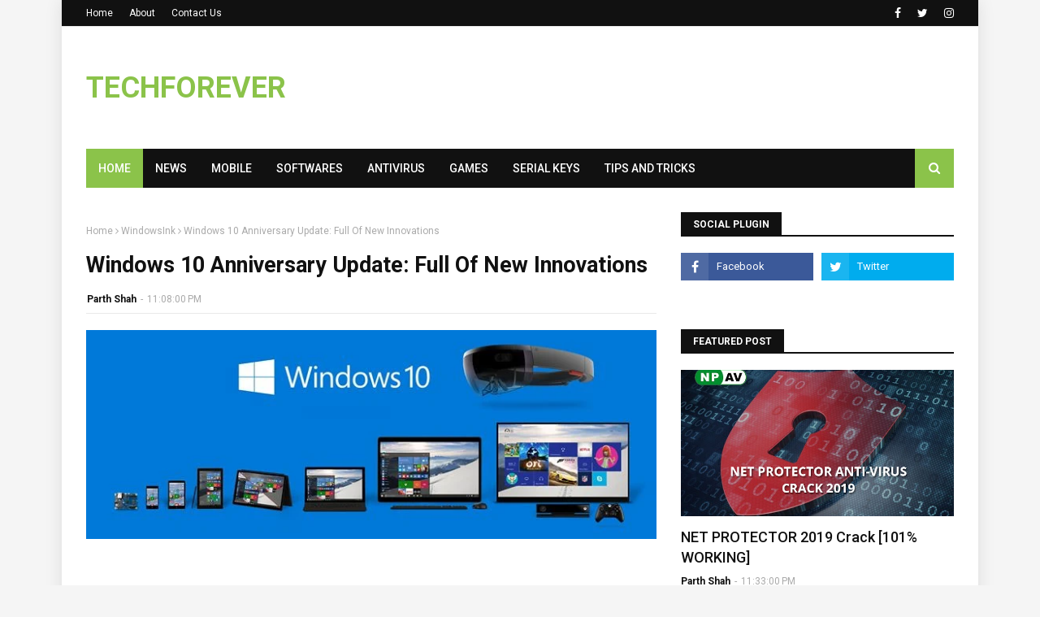

--- FILE ---
content_type: text/html; charset=UTF-8
request_url: https://www.blogger.com/video.g?token=AD6v5dxlPE7ujuurH0B6VY6CalY8ZNrFzeViJ8TQ8U-qyPTvEnKoUn3UmEY4GzoPQwfsU6NNm6vE4IsNV4tuDACJDvr8aT-FqXHvmshYwhQfxu7uwzpWuyByUsM-Mpp9VjVy5Cb4REc
body_size: 551
content:
<!DOCTYPE HTML PUBLIC "-//W3C//DTD HTML 4.01//EN" "http://www.w3.org/TR/html4/strict.dtd"><html dir="ltr"><head><style type="text/css">
        body,
        .main,
        #videocontainer,
        .thumbnail-holder,
        .play-button {
          background: black;
          height: 100vh;
          margin: 0;
          overflow: hidden;
          position: absolute;
          width: 100%;
        }

        #videocontainer.type-BLOGGER_UPLOADED .thumbnail-holder {
          background-size: contain;
        }

        .thumbnail-holder {
          background-repeat: no-repeat;
          background-position: center;
          z-index: 10;
        }

        .play-button {
          background: url('https://www.gstatic.com/images/icons/material/system/1x/play_arrow_white_48dp.png') rgba(0,0,0,0.1) no-repeat center;
          cursor: pointer;
          display: block;
          z-index: 20;
        }
      </style>
<script type="text/javascript">
        var VIDEO_CONFIG = {"thumbnail":"https://i9.ytimg.com/vi_blogger/kl3JXBBVS5I/1.jpg?sqp=COn-0MgGGPDEAfqGspsBBgjAAhC0AQ&rs=AMzJL3mpuwQ0nBYznwIxEYHEbQbVaWxgJw","iframe_id":"BLOGGER-video-925dc95c10554b92-2953","allow_resize":false,"streams":[{"play_url":"https://rr1---sn-tt1e7nlz.googlevideo.com/videoplayback?expire=1762963433&ei=aT8Uab32C7r5_tcPypyOwAU&ip=18.116.45.116&id=925dc95c10554b92&itag=18&source=blogger&xpc=Egho7Zf3LnoBAQ%3D%3D&cps=0&met=1762934633,&mh=9g&mm=31&mn=sn-tt1e7nlz&ms=au&mv=u&mvi=1&pl=24&rms=au,au&susc=bl&eaua=J4u3jgVranU&mime=video/mp4&vprv=1&rqh=1&dur=37.802&lmt=1470072020895709&mt=1762932778&sparams=expire,ei,ip,id,itag,source,xpc,susc,eaua,mime,vprv,rqh,dur,lmt&sig=AJfQdSswRAIge5fCCRZpoqEbIEwEEZz_gxAoG5EoiIfb0sRi3FzXP4wCIEUEkENCyeqaQx1iZRpLb2M-F9r3UgFVkXiJTkE1g2K-&lsparams=cps,met,mh,mm,mn,ms,mv,mvi,pl,rms&lsig=APaTxxMwRQIgDqOx9p1MX-yBaTPnr3h4WM5z8oWzyIAmICbBgYTHf1MCIQCRfo4OwBn3MSmceVTe2YnOcQmcw5HA2dkbWisdZfOzFA%3D%3D","format_id":18},{"play_url":"https://rr1---sn-tt1e7nlz.googlevideo.com/videoplayback?expire=1762963433&ei=aT8Uab32C7r5_tcPypyOwAU&ip=18.116.45.116&id=925dc95c10554b92&itag=22&source=blogger&xpc=Egho7Zf3LnoBAQ%3D%3D&cps=0&met=1762934633,&mh=9g&mm=31&mn=sn-tt1e7nlz&ms=au&mv=u&mvi=1&pl=24&rms=au,au&susc=bl&eaua=J4u3jgVranU&mime=video/mp4&vprv=1&rqh=1&dur=37.802&lmt=1470072038027797&mt=1762932778&sparams=expire,ei,ip,id,itag,source,xpc,susc,eaua,mime,vprv,rqh,dur,lmt&sig=AJfQdSswRAIgW5TyUNcJoUos2daMWvCMu5qvyu_jJl8vIBGU7ehGANoCIEuzm6ofhZn1hZLFiyIQ1fjORFmWmHpUp6ouVFgl51Cc&lsparams=cps,met,mh,mm,mn,ms,mv,mvi,pl,rms&lsig=APaTxxMwRgIhAK-7ZKej1K354-v2LqnBIapI2sK83e6ziOwvZzrtPtc9AiEAinChFMph3HoIXQ2f2WRjwDnokH3fJA2ByzZZAZlvvNc%3D","format_id":22}]}
      </script></head>
<body><div class="main"><div id="videocontainer" class="type-BLOGGER_UPLOADED"><div class="thumbnail-holder"></div>
<div class="play-button"></div></div></div>
<script type="text/javascript" src="https://www.blogger.com/static/v1/jsbin/2784434398-video_compiled.js"></script>
</body></html>

--- FILE ---
content_type: text/html; charset=utf-8
request_url: https://www.google.com/recaptcha/api2/aframe
body_size: 266
content:
<!DOCTYPE HTML><html><head><meta http-equiv="content-type" content="text/html; charset=UTF-8"></head><body><script nonce="5K8wT6rOP4o7cop4SeKBNw">/** Anti-fraud and anti-abuse applications only. See google.com/recaptcha */ try{var clients={'sodar':'https://pagead2.googlesyndication.com/pagead/sodar?'};window.addEventListener("message",function(a){try{if(a.source===window.parent){var b=JSON.parse(a.data);var c=clients[b['id']];if(c){var d=document.createElement('img');d.src=c+b['params']+'&rc='+(localStorage.getItem("rc::a")?sessionStorage.getItem("rc::b"):"");window.document.body.appendChild(d);sessionStorage.setItem("rc::e",parseInt(sessionStorage.getItem("rc::e")||0)+1);localStorage.setItem("rc::h",'1762934635352');}}}catch(b){}});window.parent.postMessage("_grecaptcha_ready", "*");}catch(b){}</script></body></html>

--- FILE ---
content_type: text/javascript; charset=UTF-8
request_url: https://www.techforever.net/feeds/posts/default/-/AnniversaryUpdate?alt=json-in-script&max-results=3&callback=jQuery1124027115752954705963_1762934632856&_=1762934632857
body_size: 24776
content:
// API callback
jQuery1124027115752954705963_1762934632856({"version":"1.0","encoding":"UTF-8","feed":{"xmlns":"http://www.w3.org/2005/Atom","xmlns$openSearch":"http://a9.com/-/spec/opensearchrss/1.0/","xmlns$blogger":"http://schemas.google.com/blogger/2008","xmlns$georss":"http://www.georss.org/georss","xmlns$gd":"http://schemas.google.com/g/2005","xmlns$thr":"http://purl.org/syndication/thread/1.0","id":{"$t":"tag:blogger.com,1999:blog-4836553256930504218"},"updated":{"$t":"2025-11-02T00:27:16.833+05:30"},"category":[{"term":"Tips and Tricks"},{"term":"Mobile"},{"term":"Softwares"},{"term":"Serial Keys"},{"term":"Microsoft"},{"term":"windows 10"},{"term":"Android"},{"term":"How To"},{"term":"Microsoft Windows 10"},{"term":"AntiVirus"},{"term":"IDM"},{"term":"Internet download manager"},{"term":"Nokia"},{"term":"Android Marshmallow"},{"term":"Android 6.0"},{"term":"IDM CRACK"},{"term":"Windows"},{"term":"Giveaway"},{"term":"Pros"},{"term":"Windows 10 Mobile"},{"term":"Pros \u0026 Cons"},{"term":"Apple"},{"term":"Flagship"},{"term":"Guide"},{"term":"Google"},{"term":"IDM SERIAL KEYS"},{"term":"Xiaomi"},{"term":"Lumia"},{"term":"Fingerprint Sensor"},{"term":"HMDGlobal"},{"term":"iphone"},{"term":"Windows10"},{"term":"iOS"},{"term":"Nokia 8"},{"term":"Games"},{"term":"Lenovo"},{"term":"Budget Smart Phone"},{"term":"HOW TO GET"},{"term":"HMD Global"},{"term":"IDM  key"},{"term":"Nokia 6"},{"term":"Offers"},{"term":"Smartphone"},{"term":"Windows Phone"},{"term":"Amazon"},{"term":"Buy Or Not?"},{"term":"Flagship Smartphone"},{"term":"Gaming"},{"term":"Internet download manager 6.25"},{"term":"MWC 2017"},{"term":"Samsung"},{"term":"Samsung Galaxy"},{"term":"Worth To Buy?"},{"term":"idm patch"},{"term":"Flipkart"},{"term":"HTC"},{"term":"How"},{"term":"IDM Activator"},{"term":"Microsoft Windows"},{"term":"Motorola"},{"term":"Whats App"},{"term":"Windows 10 Upgrade"},{"term":"offer"},{"term":"Android 5.1"},{"term":"Anti-Malware"},{"term":"Flagship Killer"},{"term":"GAMING PC"},{"term":"How To Install"},{"term":"LUMIA 950"},{"term":"MIUI"},{"term":"NPAV"},{"term":"Npav Crack"},{"term":"Windows 8.1"},{"term":"npav serial key"},{"term":"LUMIA 950 XL"},{"term":"Live Streaming"},{"term":"Microsoft Lumia"},{"term":"NEXUS"},{"term":"Nokia 5"},{"term":"Nokia and HMD"},{"term":"PC Games"},{"term":"Redmi"},{"term":"XBOX"},{"term":"Bitdefender"},{"term":"Game"},{"term":"How To Buy"},{"term":"Idm 6.28 crack"},{"term":"India"},{"term":"Jio"},{"term":"Microsoft Event"},{"term":"Nokia Android"},{"term":"Nokia Comeback"},{"term":"PARTH"},{"term":"PARTH SHAH"},{"term":"PC"},{"term":"TECHFOREVER"},{"term":"Upgrade"},{"term":"Xiaomi Redmi"},{"term":"2016"},{"term":"Cons"},{"term":"Download"},{"term":"Download Windows 10"},{"term":"E3 2016 Games"},{"term":"Freedom 251"},{"term":"How To Upgrade"},{"term":"Idm 6.28 activator"},{"term":"Leaked Images"},{"term":"News"},{"term":"Nokia 3"},{"term":"Nokia 6 By HMD Global"},{"term":"Redmi Note 3"},{"term":"Redmi Note 4"},{"term":"Windows 10 Anniversary Update"},{"term":"Windows 7"},{"term":"WonderFox"},{"term":"ASUS"},{"term":"Android 8.0 Oreo"},{"term":"CITYMAN"},{"term":"Coolpad"},{"term":"Cortana"},{"term":"E3 2016"},{"term":"E3 2016 Games List"},{"term":"Free"},{"term":"Game Trailers"},{"term":"GamePlay"},{"term":"Glary Utilities Pro"},{"term":"HTC Flagship"},{"term":"How To Download Windows 10"},{"term":"Idm 6.25 crack"},{"term":"Idm 6.26 crack"},{"term":"Internet Security"},{"term":"Internet download manager 6.26"},{"term":"MIUI8"},{"term":"Microsoft Visual Studio"},{"term":"Mobile World Congress(MWC) 2017"},{"term":"Moto"},{"term":"Moto G5"},{"term":"Net Protector"},{"term":"Nokia Back"},{"term":"Nougat"},{"term":"Premium Surface Laptop"},{"term":"Qualcomm Snapdragon"},{"term":"Surface Dial"},{"term":"TALKMAN"},{"term":"Trailer"},{"term":"Upgrade Windows 10"},{"term":"Windows 10 Clean Installation"},{"term":"WindowsPhone8.1"},{"term":"Xiaomi Redmi Note 4"},{"term":"facebook"},{"term":"iobit"},{"term":"Android Nougat"},{"term":"Anti-Spyware"},{"term":"Best Gaming Pc"},{"term":"Cheapest Smartphone"},{"term":"China"},{"term":"Diwali Offer"},{"term":"Download Windows 10 ISO"},{"term":"Free Domain"},{"term":"Gadgets"},{"term":"HTC Desire"},{"term":"Huawei"},{"term":"IPAD"},{"term":"IPOD"},{"term":"Internet download manager 6.23"},{"term":"Jio 4G"},{"term":"LeEco"},{"term":"Lenovo K6 Power"},{"term":"Macbook"},{"term":"NPAV 2014"},{"term":"Nexus 6P"},{"term":"Nokia 3310"},{"term":"Nokia HMD Deal"},{"term":"Nokia Returns"},{"term":"Redmi 3"},{"term":"Reliance Jio"},{"term":"Smart Phone"},{"term":"Surface"},{"term":"Surface Laptop"},{"term":"Visual Studio"},{"term":"Windows 10 Creators Update"},{"term":"Windows 10 Mobile Insider Preview"},{"term":"Windows 8"},{"term":"WindowsPhone"},{"term":"Xiaomi Mi"},{"term":"Xiaomi Redmi 3"},{"term":"YU"},{"term":"iPhone 6s Plus"},{"term":"iPhone 7 Launch"},{"term":"iphone 7"},{"term":"surface pro 4"},{"term":"Android 5.0 Lollipop"},{"term":"Android 7.0 Nougat"},{"term":"Android App"},{"term":"Android M"},{"term":"Avast"},{"term":"Best Battery"},{"term":"Budget GAMING PC"},{"term":"Creators Update"},{"term":"Deca-Core"},{"term":"Digital Marketing"},{"term":"Docoss X1"},{"term":"Download Manager"},{"term":"Free Internet"},{"term":"Gioneee"},{"term":"Google Event"},{"term":"Google Pixel"},{"term":"Google Play Store"},{"term":"HTC10"},{"term":"Highlight's Of Microsoft Event"},{"term":"How To Activate"},{"term":"How To Play"},{"term":"How To Upgrade Your PC To Windows 10?"},{"term":"IPHONE 7 PLUS"},{"term":"Jio 2017 Offer"},{"term":"K6 Power"},{"term":"Keygen"},{"term":"LG"},{"term":"Lenovo K5 Note"},{"term":"Lenovo ZUK"},{"term":"Lumia 550"},{"term":"MWC"},{"term":"Make In India"},{"term":"Microsoft Surface Studio"},{"term":"Microsoft’s October 2018 Event"},{"term":"Moto G"},{"term":"Net Protector 2014 Crack"},{"term":"Nexus 5X"},{"term":"Nokia HMD Gloabl"},{"term":"Nokia Is Returning"},{"term":"OS"},{"term":"Office 365"},{"term":"Outlook"},{"term":"Qualcomm"},{"term":"SEO Tips"},{"term":"Samsung Galaxy Note"},{"term":"Samsung Galaxy Note 7"},{"term":"Skype"},{"term":"Snapdragon 652"},{"term":"Snapdragon 820"},{"term":"Snapdragon 821"},{"term":"Sony"},{"term":"Sony Xperia"},{"term":"Surface Pen"},{"term":"Surface Pro"},{"term":"Surface Studio"},{"term":"Surfacebook"},{"term":"Ubisoft"},{"term":"Ubisoft Offers"},{"term":"Visual Studio 2017"},{"term":"Whatsapp"},{"term":"Windows 10 S"},{"term":"Windows 10 for Insiders"},{"term":"XIAOMI MI5"},{"term":"Xiaomi Mi MAX"},{"term":"iOS10"},{"term":"surface pro 3"},{"term":"techforever.net"},{"term":"www.techforever.net"},{"term":"4G LTE"},{"term":"Affordable Nokia"},{"term":"Airtel"},{"term":"Alcatel"},{"term":"Android 6.1"},{"term":"Android 8.0 Oreo Features"},{"term":"Android Nougat Update"},{"term":"Android O"},{"term":"Android Oreo"},{"term":"Android Oreo Update"},{"term":"Android V\/S WINDOWS"},{"term":"Anniversary Update"},{"term":"Anti Theft"},{"term":"Apple Watch"},{"term":"Assemble Pc"},{"term":"Asus Zenfone"},{"term":"Avast Internet Security"},{"term":"BlackBerry"},{"term":"BlackBerry OS 10"},{"term":"Blog"},{"term":"Bothie"},{"term":"Build 2017"},{"term":"CES 2017"},{"term":"CellularPC"},{"term":"Command Prompt"},{"term":"Continuum"},{"term":"Converter"},{"term":"Coolpad Note 3 Lite"},{"term":"Deals"},{"term":"Digital India"},{"term":"Docoss"},{"term":"Domain Offer"},{"term":"ESET NOD32 Antivirus 8"},{"term":"Free 3G"},{"term":"Free Domain Offer"},{"term":"Gioneee Mobile"},{"term":"Google Pixel XL"},{"term":"HTCM10"},{"term":"Hololens"},{"term":"How To Get Windows 10 Creators Update"},{"term":"How To Order"},{"term":"How To Remove Ransomware"},{"term":"How to Enable"},{"term":"How to remove"},{"term":"IObit Driver Booster"},{"term":"IPHONE 5"},{"term":"IPHONE 5S"},{"term":"IPHONE 6"},{"term":"Idm 6.27 activator"},{"term":"Internet download manager 6.27"},{"term":"Ios 9"},{"term":"Iso"},{"term":"Jio Happy New Offer"},{"term":"Juho Sarvikas"},{"term":"Kaspersky Antivirus"},{"term":"Kaspersky Internet Security"},{"term":"Kaspersky Total Security"},{"term":"Kaspersy"},{"term":"Kaspersy Trial Reset"},{"term":"Laptop"},{"term":"Leakes"},{"term":"Leaks"},{"term":"Lenovo ZUK Z2 Plus"},{"term":"Linux"},{"term":"Loot"},{"term":"Lumia 650"},{"term":"MIUI9"},{"term":"MWC 2016"},{"term":"Mac"},{"term":"Marshmallow"},{"term":"McAfee"},{"term":"Meizu"},{"term":"Meizu M3 Note"},{"term":"Messenger"},{"term":"Mi"},{"term":"Microsoft Teams"},{"term":"Mid-Range"},{"term":"MobilePC"},{"term":"Moto G5 \u0026 Moto G5 Plus"},{"term":"Moto G5 Plus"},{"term":"NPAV 2013"},{"term":"NPAV 2018"},{"term":"NPAV 2018 Crack"},{"term":"Nokia 1"},{"term":"Nokia 2"},{"term":"Nokia 3310 ReBorn"},{"term":"Nokia 7"},{"term":"Nokia 7 Plus"},{"term":"Nokia 8 Flagship"},{"term":"Nokia 8 Sirocco"},{"term":"Nokia 9"},{"term":"Nokia HMD Global"},{"term":"Nokia Oreo Update"},{"term":"Nokia is coming back?"},{"term":"Note 7"},{"term":"October 2018 Event"},{"term":"Office"},{"term":"OnePlus"},{"term":"OnePlus 3"},{"term":"Pendrive"},{"term":"Pixel"},{"term":"Pixel Launcher"},{"term":"Pokemon"},{"term":"Pokémon"},{"term":"Pokémon GO"},{"term":"Pokémon GO Apk"},{"term":"Pokémon GO Install"},{"term":"Promotion"},{"term":"Ransomware Virus"},{"term":"Redmi 3S Prime"},{"term":"Reliance"},{"term":"Reliance Jio Happy New Offer"},{"term":"SANDISK"},{"term":"SANDISK CRUZER BLADE 16GB USB DRIVE"},{"term":"SECURITY"},{"term":"Samsung Galaxy S8"},{"term":"Scam"},{"term":"Skylake"},{"term":"Skype For Business"},{"term":"Smartwatch"},{"term":"SnapDeal"},{"term":"Snapdragon835"},{"term":"Surface Duo"},{"term":"Surface Pro Laptop"},{"term":"Tablet"},{"term":"Torrent"},{"term":"Twitter"},{"term":"Uniblue"},{"term":"Video Calling"},{"term":"Video Calling Feature"},{"term":"Visual Studio 2015"},{"term":"Visual Studio 2015  Enterprise"},{"term":"Visual Studio 2015 Pro"},{"term":"Vivo"},{"term":"WannaCry"},{"term":"What's New In Android O?"},{"term":"WhatsApp Messenger"},{"term":"WiFi"},{"term":"Windows10ARM"},{"term":"Windows10onARM"},{"term":"WindowsHello"},{"term":"Wordpress"},{"term":"Xiaomi Mi6"},{"term":"YouTube"},{"term":"ebay"},{"term":"iPhone 5se"},{"term":"iPhone 6s"},{"term":"iPhone 7 Launch Event"},{"term":"iPhone 7 Price"},{"term":"iTunes"},{"term":"npav crack keygen"},{"term":"windows phone app"},{"term":"10 Reasons To Upgrade To Windows 10"},{"term":"10.or"},{"term":"2015"},{"term":"2020 Best Games"},{"term":"4K Smartphone"},{"term":"5000mAh Battery"},{"term":"6GB Ram"},{"term":"7.0 Nougat"},{"term":"7.1 Nougat"},{"term":"APPS"},{"term":"AVG Internet Security"},{"term":"Acche Din"},{"term":"Advanced System Care"},{"term":"Advertise"},{"term":"Advertise With Us"},{"term":"Advertisement"},{"term":"Airtel 3G"},{"term":"Alternate Of Windows"},{"term":"Alternative Of Pokemon Go"},{"term":"AlwaysConnected"},{"term":"Android 10"},{"term":"Android 7.0"},{"term":"Android 7.1"},{"term":"Android 7.1.1 Nougat"},{"term":"Android 8.1 Oreo"},{"term":"Android 9.0 Pie"},{"term":"Android Beta Program"},{"term":"Android L"},{"term":"Android Nougat 7.0"},{"term":"Android O Features"},{"term":"Android O Preview Updates"},{"term":"Android Phone"},{"term":"AnniversaryUpdate"},{"term":"Anti Phishing"},{"term":"Anti-Ransomware"},{"term":"Any Video Converter Ultimate"},{"term":"Any Video Converter Ultimate Crack"},{"term":"Any Video Converter Ultimate Keygen"},{"term":"Apple Event"},{"term":"Apple iPhone 7"},{"term":"Apple iTunes"},{"term":"Art Photo Editor"},{"term":"Assassin's Creed"},{"term":"Asus Zenfone Max"},{"term":"Auslogics"},{"term":"Auslogics BoostSpeed"},{"term":"Avast 2017"},{"term":"Avast 2017 License Key"},{"term":"Avast Internet Security 2015"},{"term":"Avast Internet Security 2017"},{"term":"Avast License File"},{"term":"BIGROCK"},{"term":"Beta"},{"term":"Beta Labs"},{"term":"Bezel-less SmartPhone"},{"term":"Big Rock Offer"},{"term":"BigRock Domain"},{"term":"BigRock Domain Offer"},{"term":"Bitdefender Internet Security"},{"term":"Bitdefender Total Security"},{"term":"Black Friday"},{"term":"BlackBerry 10"},{"term":"BlackBerry OS"},{"term":"Blogger"},{"term":"Budget Phone"},{"term":"Build Pc"},{"term":"Build Website"},{"term":"CCleaner 5"},{"term":"CCleaner Any Version Pro"},{"term":"CMD"},{"term":"Carl Zeiss Lens"},{"term":"Christmas Deals"},{"term":"Christmas Giveaway"},{"term":"Christmas Offers"},{"term":"Christmas gift"},{"term":"Cloud Gaming"},{"term":"Compare Windows 10 Pro And 10 S"},{"term":"Coolpad Note 3"},{"term":"CyanogenMod"},{"term":"CyanogenOS"},{"term":"Cyberlink"},{"term":"DVD Ripper Pro"},{"term":"Data Recovery Software"},{"term":"Desire"},{"term":"Developer Preview Of Android O"},{"term":"Devloper Preview"},{"term":"Devlopers"},{"term":"Difference Between Windows 10 S  Windows 10 Home And Windows 10 Pro?"},{"term":"Discounts"},{"term":"Domain"},{"term":"Download GBWhatsApp Apk"},{"term":"Download Lucky Patcher Apk"},{"term":"Download Now"},{"term":"Download Visual Studio Code"},{"term":"Download Youtube Videos"},{"term":"Dual LED Flash"},{"term":"ESET"},{"term":"ESET Smart Security"},{"term":"EXCHANGE"},{"term":"Ea Games"},{"term":"Ea Sports"},{"term":"Earphones"},{"term":"EaseUS Data Recovery Wizard"},{"term":"Education"},{"term":"Empower Developers"},{"term":"Empowering Developers"},{"term":"End Of Blackberry?"},{"term":"Exchange Offer"},{"term":"Facebook Messenger"},{"term":"FallCreatorsUpdate"},{"term":"Far Cry 3: Blood Dragon"},{"term":"Features Of Gbwhatsapp"},{"term":"Flash Sale"},{"term":"FluentDesign"},{"term":"Flyme OS"},{"term":"Free Download"},{"term":"Free Jio Service"},{"term":"Free Windows 10"},{"term":"Freedom251 Is Real Or Fake?"},{"term":"GBWhatsapp Apk"},{"term":"GPS"},{"term":"Gaming Console"},{"term":"Gaming Console VS Cloud Gaming"},{"term":"Gaming Giveaway"},{"term":"Gaming Smart Phone"},{"term":"Gioneee M6"},{"term":"Gioneee M6 Plus"},{"term":"GitHub"},{"term":"Gmail"},{"term":"Google Assistant"},{"term":"Google Chrome"},{"term":"Google Duo"},{"term":"Google Play Music"},{"term":"Grammarly"},{"term":"Graphics Card"},{"term":"Grow Your Business"},{"term":"HP"},{"term":"HPSpectre"},{"term":"HTC 10"},{"term":"HTC Desire 10"},{"term":"HTC Desire 630"},{"term":"HTC Desire 830"},{"term":"HTC One"},{"term":"Hack WiFi"},{"term":"Happy Diwali"},{"term":"Helio X20"},{"term":"Honor"},{"term":"Honor Band Z1"},{"term":"How To Be Secure Against Ransomware"},{"term":"How To Disable Automatic Updates In Windows 10?"},{"term":"How To Hack WiFi Password"},{"term":"How To Install 4 WhatsApp"},{"term":"How To Make"},{"term":"Huawei Honor"},{"term":"IObit Malware Fighter"},{"term":"IPAD AIR"},{"term":"IPAD AIR 2"},{"term":"IPAD MINI"},{"term":"IPAD MINI 2"},{"term":"IPAD MINI 3"},{"term":"IPAD2"},{"term":"IPHONE 4S"},{"term":"IPHONE 5C"},{"term":"Information"},{"term":"Innovative Product"},{"term":"Insider Preview"},{"term":"Intel"},{"term":"Internet"},{"term":"Ipad-pro"},{"term":"IrisScanner"},{"term":"Jio 2018 Offer"},{"term":"Jio Card"},{"term":"Jio Dhan Dhana Dhan Offer"},{"term":"Jio Extended"},{"term":"Jio Offer"},{"term":"Jio Summer Offer"},{"term":"Jio Summer Surprise Offer Ends"},{"term":"Jio Summer Surprise Offer No More"},{"term":"Jio Summer Surprise Offer Stops"},{"term":"Jio Withdraw Jio Summer Surprise Offer"},{"term":"JioPrime"},{"term":"Kaspersky Small Officе Security"},{"term":"Keyboard Shortcuts"},{"term":"Kickass Power"},{"term":"Killer Phone"},{"term":"LG Mobile"},{"term":"LG STYLUS 2"},{"term":"LeEco Le 2"},{"term":"Lenovo K6"},{"term":"Lenovo P2"},{"term":"Lenovo Tech World 2016"},{"term":"Lenovo ZUK Z1"},{"term":"Logo Design"},{"term":"Lumia 640"},{"term":"MI5"},{"term":"Mac OS X"},{"term":"Mac Or Windows"},{"term":"MacX MediaTrans Giveaway"},{"term":"Mail \u0026 Calendar"},{"term":"Marlin"},{"term":"McAfee AntiVirus Plus 2015"},{"term":"Meizu M2"},{"term":"Meizu M3"},{"term":"Micromax"},{"term":"Micromax Canvas"},{"term":"Micromax Canvas Spark"},{"term":"Micromax Canvas Spark 2"},{"term":"Micromax Canvas Spark 2 Plus"},{"term":"Microsoft 365 Family"},{"term":"Microsoft Azure"},{"term":"Microsoft Band"},{"term":"Microsoft Build 2017"},{"term":"Microsoft Build 2017 Day 2"},{"term":"Microsoft Build 2017 Event"},{"term":"Microsoft Build 2017 Streaming"},{"term":"Microsoft Display Dock"},{"term":"Microsoft Editor"},{"term":"Microsoft Family Safety"},{"term":"Microsoft Office Online"},{"term":"Microsoft Surface"},{"term":"Microsoft Windows 10 Download"},{"term":"Microsoft+GitHub"},{"term":"MicrosoftSurface"},{"term":"Microsoft’s Developer Tools"},{"term":"Mid-Range Smart Phone"},{"term":"Moto E"},{"term":"Moto E3 Power"},{"term":"Moto G (5th Gen)"},{"term":"Moto G4 Plus"},{"term":"Moto Mods"},{"term":"Moto X"},{"term":"Moto Z"},{"term":"NEXUS 10"},{"term":"NEXUS 4"},{"term":"NEXUS Flagship"},{"term":"NPAV 2015"},{"term":"NPAV 2015 CRACK"},{"term":"NPAV 2016"},{"term":"NPAV 2016 Crack"},{"term":"NPAV Crack 2018"},{"term":"Net Protector 2016 Crack"},{"term":"Nexus 7 (2012)"},{"term":"Nitro"},{"term":"Nitro Pro"},{"term":"Nokia 3 \u0026 Nokia 5"},{"term":"Nokia 3310 Returns"},{"term":"Nokia 6 2018"},{"term":"Nokia 6 Sale"},{"term":"Nokia 8 By HMD Global"},{"term":"Nokia 8110 4G"},{"term":"Nokia C1"},{"term":"Nokia Mobile"},{"term":"Note 4"},{"term":"NoteBook"},{"term":"ONeNote"},{"term":"OS Update"},{"term":"OTA"},{"term":"OZO Audio"},{"term":"Office 2016"},{"term":"One Plus"},{"term":"OneDrive"},{"term":"OnePlus 5 Price"},{"term":"OnePlus 5 Spec"},{"term":"OnePlus 5 Specification"},{"term":"OnePlus 5 Wallpaper"},{"term":"OnePlus 6"},{"term":"OnePlus 6 Price"},{"term":"OnePlus Launched"},{"term":"Online Games"},{"term":"Operating System"},{"term":"PDF"},{"term":"PDF to Word"},{"term":"Parth8641.blogspot.com"},{"term":"Pixel XL"},{"term":"Pokemon Go"},{"term":"Pokémon GO India"},{"term":"PowerISO"},{"term":"Pre-Order"},{"term":"Prevent Against WannaCry Attacks"},{"term":"Preview"},{"term":"Prisma"},{"term":"Prisma Apk"},{"term":"Prisma App Apk"},{"term":"Pro"},{"term":"RS1"},{"term":"Ransomware  Attack"},{"term":"Redmi 3S"},{"term":"Redmi Note 4 vs Lenovo K6 Power"},{"term":"Redmi Note 5 Pro Killer"},{"term":"Redmi Pro"},{"term":"Redstone1‬"},{"term":"RegCure"},{"term":"Relaunch Motorola"},{"term":"Reliance InstaCare"},{"term":"Run Commands"},{"term":"SEO"},{"term":"SMart Watch"},{"term":"Sailfish"},{"term":"Samsung Galaxy C7 Pro"},{"term":"Samsung Galaxy Note 6"},{"term":"Samsung Galaxy Note 6 Or Samsung Galaxy Note 7?"},{"term":"Samsung Galaxy Note 6\/7 Launch Event"},{"term":"Samsung Galaxy On Nxt"},{"term":"Samsung Galaxy On8"},{"term":"Samsung Galaxy S8 Plus"},{"term":"Samsung Pay"},{"term":"Search Engine Optimization"},{"term":"Secure"},{"term":"Selfie Camera"},{"term":"Snapdragon 653"},{"term":"Snapdragon Mobile Platform"},{"term":"Software"},{"term":"Software Promotion"},{"term":"Sony Xperia Z5"},{"term":"Surface Headphones"},{"term":"Surface Laptop 2"},{"term":"Surface Neo"},{"term":"Surface Phones"},{"term":"Surface Pro 6"},{"term":"Surface Pro X"},{"term":"Surface Studio \u0026 Surface Dial"},{"term":"Surface Studio 2"},{"term":"Swipe Elite2"},{"term":"Technology"},{"term":"Thinnest Laptop"},{"term":"Tutorial"},{"term":"UB360"},{"term":"UltraISO Serial Key"},{"term":"Uplay"},{"term":"VMware Workstation"},{"term":"VR Features"},{"term":"VR Headset"},{"term":"Video Calling App Google Duo"},{"term":"Virtual Reality"},{"term":"Visual Studio Code Download"},{"term":"Visual Studio IDE"},{"term":"Visual Studio Keys"},{"term":"Visual Studio Serial Key"},{"term":"Vivo V5"},{"term":"WannaCry Ransomware"},{"term":"Web Design"},{"term":"Webroot SecureAnywhere Antivirus 2015"},{"term":"What Goes Into SEO"},{"term":"What Is Gbwhatsapp?"},{"term":"What Is SEO?"},{"term":"What Is Windows 10 S?"},{"term":"What's New"},{"term":"What's New In Visual Studio 2017?"},{"term":"WhatsApp Video Calling"},{"term":"Why SEO"},{"term":"WinUtilities Professional Edition"},{"term":"Windows 10 Fall Creators Update"},{"term":"Windows 10 Mobile Creators Update"},{"term":"Windows 10 Pro Vs Windows 10 S"},{"term":"Windows 10 S FAQ"},{"term":"Windows 10 Technical Preview"},{"term":"Windows 10S"},{"term":"Windows Defender"},{"term":"Windows Mobile"},{"term":"Wise Care 365"},{"term":"Wise Care 365 Pro"},{"term":"WonderFox DVD Ripper Pro"},{"term":"Wonderfox DVD Video Converter"},{"term":"Word"},{"term":"XBOX ONE"},{"term":"Xamarin"},{"term":"Xiaomi MI A1"},{"term":"Xiaomi Mi 4c"},{"term":"Xiaomi Mi Max 2"},{"term":"Xiaomi Mi MiX"},{"term":"Xiaomi Phones"},{"term":"Xiaomi Redmi 3S"},{"term":"Xiaomi Redmi Note 5"},{"term":"Xiaomi Redmi Note 5A"},{"term":"Xperia"},{"term":"YU Yutopia YU5050"},{"term":"YU5050"},{"term":"YUREKA"},{"term":"YUREKA Plus"},{"term":"YUREKA+"},{"term":"YuFit Fitness Band"},{"term":"Yunicorn"},{"term":"Yutopia"},{"term":"ZenFone 3"},{"term":"ZenFone 3 Deluxe"},{"term":"[Fake Serial Fixed]"},{"term":"eBay 16GB Pendrive Flash Sale"},{"term":"npav crack serial"},{"term":"surface 3"},{"term":"tiktok alternatives"},{"term":"₹251"},{"term":"$4"},{"term":"$699"},{"term":".Blog Domain"},{"term":".GIF"},{"term":".NET Domain"},{"term":"000 Ban"},{"term":"10.or D"},{"term":"10.or D Vs Xiaomi Redmi 5A"},{"term":"10.or E"},{"term":"100 GB Cloud Storage"},{"term":"120"},{"term":"15GB Storage"},{"term":"2.5D Curve Glass"},{"term":"2020"},{"term":"2020 Best Gaming Routers"},{"term":"2K Smartphone"},{"term":"360-Degree Photos"},{"term":"360º Photography"},{"term":"3D For Everyone"},{"term":"3D Glass Thermoforming Technology"},{"term":"3D In Windows 10"},{"term":"3D Pens"},{"term":"3D Printers"},{"term":"3D Printing"},{"term":"3D Technology"},{"term":"3D Touch"},{"term":"3G"},{"term":"4000 mah"},{"term":"4G"},{"term":"4G SmartPhone At Rs.156?"},{"term":"4G Smartphone"},{"term":"4GENY"},{"term":"4K TV"},{"term":"4shared"},{"term":"4th Gen"},{"term":"5 Best Gaming Headset Under 50 US Dollars"},{"term":"500 Internal Server Error"},{"term":"5c"},{"term":"600 mAh PowerBank"},{"term":"6020 mAh Battery"},{"term":"640 XL"},{"term":"6th generation Intel"},{"term":"7 Data Recovery"},{"term":"7 Data Recovery 3.0 Enterprise Key"},{"term":"7 Data Recovery 3.0 Enterprise Serial Key"},{"term":"7 Data Recovery Key"},{"term":"7 Data Recovery Serial Key"},{"term":"7 Movie Streaming Sites Without Any Registration"},{"term":"7 Plus"},{"term":"70% Grammarly Discount"},{"term":"8 Ball Pool"},{"term":"8GB Ram"},{"term":"8th generation Intel"},{"term":"9Apps"},{"term":"AGM"},{"term":"AMD Radeon R7 260"},{"term":"AMD Radeon R9 270"},{"term":"APOLLO 2"},{"term":"ATM"},{"term":"ATM With Cash"},{"term":"AVG Internet Security 2016"},{"term":"Aarogya Setu"},{"term":"AatmaNirbharBharat"},{"term":"Ab Bharat Bolega"},{"term":"Access"},{"term":"Acer Aspire C Series"},{"term":"Activate"},{"term":"Adjust Laptop and Monitor Brightness"},{"term":"Adobe Acrobat Pro"},{"term":"Adobe After Effects"},{"term":"Adobe Illustrator"},{"term":"Adobe Photoshop"},{"term":"Adobe Premiere Pro"},{"term":"Adobe Products"},{"term":"Adobe Products Serial Key"},{"term":"Adobe Serial Key"},{"term":"Adsense Alternative"},{"term":"Advanced System Optimizer"},{"term":"Advanced SystemCare Ultimate"},{"term":"Advantages"},{"term":"Adventure quest 3d Mmo Rpg"},{"term":"Air View"},{"term":"Airtel To Airtel Balance Transfer"},{"term":"Airtel Tricks"},{"term":"Alcatel X1"},{"term":"All In One PC"},{"term":"Allo"},{"term":"Allo Vs Whatsapp"},{"term":"Alternate Of Adsense"},{"term":"Alternate Of OS X"},{"term":"Alternative"},{"term":"Alternative For Tiktok"},{"term":"Amazon Great Indian Sale"},{"term":"Amazon Great Indian Sale-Mobile Deals"},{"term":"Amazon Nokia 6 Sale"},{"term":"Amazon Prime Movie List"},{"term":"AmzonAssociates"},{"term":"Android 10 Devices"},{"term":"Android 10 Features"},{"term":"Android 10 Smart Phones List"},{"term":"Android 10 Top Features"},{"term":"Android 10 Update"},{"term":"Android 3.14"},{"term":"Android 7.0 (Nougat)"},{"term":"Android 7.1.2 Nougat"},{"term":"Android 8.0"},{"term":"Android 8.1 Oreo (Go edition)"},{"term":"Android 9"},{"term":"Android 9 Pie Update"},{"term":"Android 9 Pie 🍰Top Features!!!"},{"term":"Android 9 SmartPhones"},{"term":"Android Antivirus"},{"term":"Android Desktop"},{"term":"Android Enterprise Recommended"},{"term":"Android Enterprise Recommended Devices"},{"term":"Android Game"},{"term":"Android Kitkat"},{"term":"Android N"},{"term":"Android O Gallery"},{"term":"Android O Photos"},{"term":"Android O Screen Shots"},{"term":"Android One"},{"term":"Android Oreo - Open Wonder"},{"term":"Android Oreo 8.1"},{"term":"Android Oreo Go Edition"},{"term":"Android P"},{"term":"Android P Developer Preview"},{"term":"Android P Preview"},{"term":"Android P is Official"},{"term":"Android Pie"},{"term":"Android Pie SmartPhones"},{"term":"Android Projector"},{"term":"Android Q"},{"term":"AndroidP"},{"term":"Anker"},{"term":"Anker 120"},{"term":"Anonymous"},{"term":"Antimalware Service Executable"},{"term":"Antivirus Premium"},{"term":"Anxiety"},{"term":"Any Video Converter Ultimate 6.05 Serial Keys"},{"term":"Any Video Converter Ultimate Serial Keys"},{"term":"Apk"},{"term":"Apple And Intel"},{"term":"Apple Maps"},{"term":"Apple Music"},{"term":"Apple News"},{"term":"Apple Watch Series 2"},{"term":"Apple iOS 12"},{"term":"Apple iOS 13"},{"term":"Apple iPhone 5s"},{"term":"Apple iPhone 6"},{"term":"Apple iPhone SE"},{"term":"Apple's iTunes In Windows Store"},{"term":"Apps Like Tiktok"},{"term":"April Fool"},{"term":"April Fool  Ideas"},{"term":"April Fool 2017"},{"term":"April Fool Images"},{"term":"April Fool Jokes"},{"term":"April Fool Message"},{"term":"April Fool Pranks"},{"term":"April Fool SMS"},{"term":"April Fool?"},{"term":"April Fools Day"},{"term":"Are MacBooks Worth It?"},{"term":"Arrow Launcher"},{"term":"Artificial Intelligence"},{"term":"Ashampoo"},{"term":"Ashampoo Privacy Protector 2015"},{"term":"Asphalt 8"},{"term":"Aspire C Series"},{"term":"Assassin's Creed III"},{"term":"Assassin's Creed IV: Black Flag"},{"term":"Asus ROG Phone"},{"term":"Asus Zenfone 3"},{"term":"Asus Zenfone Max Pro M1"},{"term":"Audi"},{"term":"Auslogics Anti-Malware"},{"term":"Avast Internet Security License File"},{"term":"Avast Internet Security License Key"},{"term":"Avast Premier"},{"term":"Avast Premier 2017"},{"term":"Avast Pro"},{"term":"Avast Pro 2017"},{"term":"Azure"},{"term":"Azure Spring Cloud"},{"term":"BBC Iplayer"},{"term":"BCI"},{"term":"BENGOO G2000"},{"term":"BMW"},{"term":"Backlinks"},{"term":"Backup4all Lite 5"},{"term":"Band"},{"term":"Banglore"},{"term":"Basics Of Cloud Hosting"},{"term":"Basics Of Seo For Blogging"},{"term":"Batman Arkham Collection"},{"term":"Batman Games"},{"term":"Battery"},{"term":"Becoming A Career Counsellor"},{"term":"BeeTV APK"},{"term":"BeeTV APK Download"},{"term":"Beetv"},{"term":"Beneficial Factors Of Snapchat Spy"},{"term":"Benefits Of Blockchain"},{"term":"Benefits Of Instagram Views"},{"term":"Benefits Of LED Lights"},{"term":"Benefits Of VIP"},{"term":"Benefits of Getting Costco iPhone"},{"term":"Best 4K TV"},{"term":"Best Alternatives To Mobdro App"},{"term":"Best Dash Cam 2018"},{"term":"Best E-Commerce Platforms 2022"},{"term":"Best Electric Pressure Washer 2018"},{"term":"Best Email Services"},{"term":"Best Free Movie Sites"},{"term":"Best Front And Rear Dash Cam"},{"term":"Best Game Camera"},{"term":"Best Game Camera 2018"},{"term":"Best Gaming Headset"},{"term":"Best Gaming Headsets For $50"},{"term":"Best Gaming Routers"},{"term":"Best Gaming Routers In 2020"},{"term":"Best Hosting Platform"},{"term":"Best Netflix Alternatives"},{"term":"Best Netflix And Amazon Prime Movie List"},{"term":"Best Online PDF Tools"},{"term":"Best PDF Services"},{"term":"Best Restaurant Apps In Klang"},{"term":"Best Short News App"},{"term":"Best Third-party YouTube App"},{"term":"Best WordPress Tips to Make Your Website Secure"},{"term":"Best iOS Emulators For Windows PC"},{"term":"Best iOS Emulators for Windows"},{"term":"Beta Testing"},{"term":"Big Shopping Day"},{"term":"BigCommerce"},{"term":"Bill Gates"},{"term":"Billing Software"},{"term":"Billion Capture+"},{"term":"Bitdefender Central"},{"term":"Bitdefender Internet Security 2015"},{"term":"Bitdefender Internet Security 2016"},{"term":"Bitdefender Internet Security 2019"},{"term":"Bitdefender Internet Security 2019 Keys"},{"term":"Bitdefender Internet Security 2019 Serail Keys"},{"term":"Bitdefender Total Security 2016"},{"term":"Bitdefender Total Security 2017"},{"term":"Bitdefender Total Security 2018"},{"term":"Bittorrent Software"},{"term":"Bixby"},{"term":"Black Friday 2018"},{"term":"Black Friday 2020"},{"term":"Black Friday Deals"},{"term":"Black Friday In India"},{"term":"Black Friday Offers"},{"term":"Black Friday Shopping"},{"term":"Black Friday Shopping Precautions"},{"term":"BlackBerryMobile"},{"term":"BlackMart Alpha APK"},{"term":"BlackMart Alpha APK 2019"},{"term":"BlackMart Alpha APK 2019 v1.1.4 Download"},{"term":"BlackMart Alpha APK Latest Version"},{"term":"Blackphone 2"},{"term":"BldWin"},{"term":"Blink Engine"},{"term":"Blockchain"},{"term":"Blockchain Ideas Of 2018"},{"term":"Blockchain Project"},{"term":"Blockchain Project Ideas"},{"term":"Blockchain Technology"},{"term":"Blockchain Technology Use Cases"},{"term":"BlogBing"},{"term":"Blogger Boyfriend"},{"term":"Blogger vs Wordpress"},{"term":"Bloggers"},{"term":"Bloggers Journey"},{"term":"Blogging"},{"term":"Blood Dragon"},{"term":"Blu Win HD Lte"},{"term":"Bluestacks"},{"term":"Bon Venu Wings Of Angel"},{"term":"Boost Website Performance"},{"term":"Boost Your Digital Marketing"},{"term":"BoostSpeed"},{"term":"Boot Camp"},{"term":"Brain Computer Interface"},{"term":"Budget Flagship"},{"term":"Budget Flagship Killer"},{"term":"Budget Pc"},{"term":"Build 10565"},{"term":"Build 2018"},{"term":"Build An Ecommerce"},{"term":"Build An Ecommerce Brand"},{"term":"Build An Effective Traffic"},{"term":"Build Backlinks"},{"term":"Build2016"},{"term":"Build2016 Event"},{"term":"Build2017"},{"term":"Building Link Through Emails"},{"term":"Burn"},{"term":"Business Apps"},{"term":"Buy Cheapest 4G SmartPhone"},{"term":"Buy Coca Cola"},{"term":"Buy College Essays Online"},{"term":"Buy Instagram Video Views"},{"term":"Buy Instagram Views"},{"term":"Buy Instagram Views For Your Video"},{"term":"Bypass iCloud Activation Lock"},{"term":"C Plus Plus"},{"term":"C Plus Plus Jobs"},{"term":"C++ Developer"},{"term":"C++ Jobs"},{"term":"C++ Online Test"},{"term":"C++ Programmer"},{"term":"C++ Test"},{"term":"CCleaner"},{"term":"CCleaner Professional"},{"term":"CCleaner Professional Plus"},{"term":"CDLA"},{"term":"CDLA Technology"},{"term":"CLICKSOR"},{"term":"CM 12.1"},{"term":"COKE"},{"term":"CORONAVIRUS"},{"term":"COVID-19"},{"term":"Call Of Duty Ghosts"},{"term":"Call Of Duty Ghosts Ram Fix"},{"term":"Cardboard Camera"},{"term":"Career Counselling"},{"term":"Career Counsellor"},{"term":"Career Counsellor Skills"},{"term":"Cash"},{"term":"ChampOne C1"},{"term":"ChampOne C1 At  ₹ 501"},{"term":"Cheapest 4G SmartPhone"},{"term":"Cheapest VoLTE Phone"},{"term":"Check Vaccine Availability"},{"term":"Chilli K188"},{"term":"Chilli K188 Spinner"},{"term":"Chilli Mobiles"},{"term":"Chingari App"},{"term":"Chitika"},{"term":"Choose Blogger"},{"term":"Christams Grand Campaign"},{"term":"Chromium Project"},{"term":"Clash Of Clans"},{"term":"Cloud Computing Services"},{"term":"Cloud First"},{"term":"Cloud Hosting"},{"term":"Cloud Hosting VsDedicated Servers"},{"term":"Cloud Storage"},{"term":"Cloud Storage Services"},{"term":"Coca Cola"},{"term":"College Papers"},{"term":"Cometdocs"},{"term":"Common PC Problem"},{"term":"Computer Facts"},{"term":"Computer Facts That Will Blow Your Mind"},{"term":"Computer Forensics"},{"term":"Computer Virus"},{"term":"Concept Phone"},{"term":"Consumer Electronics Show"},{"term":"Convert A PSD Template To A WordPress"},{"term":"Convert A PSD Template To A WordPress Theme"},{"term":"Converter Tools"},{"term":"Coo"},{"term":"Cool 1 Dual"},{"term":"Cool Play 6"},{"term":"Cool UI"},{"term":"Cool UI 8.0"},{"term":"CoolPlay6"},{"term":"Coolpad Cool 1"},{"term":"Coolpad Cool 1 Dual"},{"term":"Coolpad Cool Play 6"},{"term":"Coolpad Max"},{"term":"Coolpad Mega"},{"term":"Coolpad Mega 2.5D"},{"term":"Coolpad Note"},{"term":"Coolpad Note  5"},{"term":"Coolpad Note 5 Lite"},{"term":"Copilot+ PC"},{"term":"Coping strategies"},{"term":"Core X-Series Processor"},{"term":"Core i9"},{"term":"Corning Glass"},{"term":"Corning Gorilla Glass"},{"term":"Corning Gorilla Glass 5"},{"term":"Corona effect"},{"term":"Coronavirus disease (COVID-19)"},{"term":"Costco iPhone"},{"term":"Costco offers"},{"term":"Crazy Taxi Classic"},{"term":"Crazy Taxi Classic Game Free"},{"term":"Create Direct Download Link In Google Drive"},{"term":"Create Flyers And Posters Online"},{"term":"Create Logo Online"},{"term":"Creating Content"},{"term":"Creating Infographics"},{"term":"Cricket Pack"},{"term":"Cyanogen OS 12"},{"term":"Cyanogen OS 13.1"},{"term":"Cyber Security And Computer Forensics"},{"term":"CyberLink Power2Go 9"},{"term":"DAB+"},{"term":"DDR5"},{"term":"DDR5 Graphics Card"},{"term":"DOCOSS User Data Leaked"},{"term":"DRM Removal"},{"term":"DTEK50"},{"term":"DTEK60"},{"term":"DVD Backup"},{"term":"DVD Ripper"},{"term":"DVD Ripper Tool"},{"term":"DVD Ripping Software"},{"term":"DVD Ripping Tool"},{"term":"Daily Wallpaper"},{"term":"Dark Mode On Youtube"},{"term":"Dash Cam Front And Rear"},{"term":"Dash Charging"},{"term":"Dashlane"},{"term":"Data Leaked"},{"term":"Dead In Bermuda"},{"term":"Dead In Bermuda For Free"},{"term":"Dead In Bermuda For Free On EA Origin"},{"term":"Deca Core Helio X30"},{"term":"Deca Core Helio X30 Processor"},{"term":"Design Professional Website"},{"term":"DesignCap"},{"term":"DesignEvo"},{"term":"Desire 10"},{"term":"Desire 10 Lifestyle"},{"term":"Desire 10 Pro"},{"term":"Desire 650"},{"term":"Desire Smartphone"},{"term":"Desktop Lighter"},{"term":"DeveloperPreview"},{"term":"Developers"},{"term":"Digital Audio Broadcasting"},{"term":"Digital Ecosystem"},{"term":"Digital Pen"},{"term":"Digital Science"},{"term":"Digitnow Trail Camera"},{"term":"Direct Link Creator for Drive"},{"term":"DirectX: 11.0"},{"term":"Disable Automatic Updates In Windows 10"},{"term":"Disadvantages"},{"term":"Do and Don’t While Buying A Headphone Online"},{"term":"Docoss X1-User Data Not Secure"},{"term":"Domain .CO.UK Coupon"},{"term":"Domain .UK Coupon"},{"term":"Domain Coupon Code"},{"term":"Domain Promo Code"},{"term":"Download 9Apps"},{"term":"Download And Install Uktvnow On PC"},{"term":"Download Android O"},{"term":"Download Apk"},{"term":"Download BeeTV"},{"term":"Download Blackmart Alpha APK"},{"term":"Download Desktop Lighter"},{"term":"Download FM Whatsapp APK"},{"term":"Download Files Go"},{"term":"Download Fmwhatsapp"},{"term":"Download GTA: Vice City"},{"term":"Download Game"},{"term":"Download Gbwhatsapp APK For Android"},{"term":"Download Kimbho"},{"term":"Download Kimbho App"},{"term":"Download Kissanime App"},{"term":"Download Lucky Patcher"},{"term":"Download MacOS Mojave"},{"term":"Download Microsoft Office 2016"},{"term":"Download Microsoft Office 2016 ISO Files"},{"term":"Download Movies In Mobile Using Torrents"},{"term":"Download Movies Using The Torrents"},{"term":"Download Now YouTube Go"},{"term":"Download Office 2016"},{"term":"Download Office 2019"},{"term":"Download Pocket Tanks"},{"term":"Download Pocket Tanks Deluxe 250 Weapons"},{"term":"Download Showbox APK"},{"term":"Download Showbox Mod APK"},{"term":"Download Soda PDF"},{"term":"Download Unreal Tournament 2004"},{"term":"Download Ustvnow APK"},{"term":"Download Vidmate APK Free"},{"term":"Download Vidmate App"},{"term":"Download Vidmate App For Android"},{"term":"Download Visual Studio 2017 For Mac"},{"term":"Download Visual Studio Code 1.27"},{"term":"Download Visual Studio Code 1.40"},{"term":"Download Visual Studio For Mac"},{"term":"Download WhatsApp Business"},{"term":"Download Windows 10 Fall Creators Update"},{"term":"Download YouTube Videos for Free"},{"term":"Download Youtube Videos With Macx Video Converter Pro"},{"term":"Download and Install FM WhatsApp APK"},{"term":"Driver Booster"},{"term":"Driver Booster Pro"},{"term":"Dropbox"},{"term":"Dual Camera"},{"term":"Dual Display"},{"term":"Dual SIM"},{"term":"Dual Screen"},{"term":"Dual Screen SmartPhone"},{"term":"Dual Selfie Camera"},{"term":"Dussehra Offers"},{"term":"E-Commerce Platforms"},{"term":"E-Commerce Platforms 2022"},{"term":"E-Commerce Seo"},{"term":"E3 2016 Games List1"},{"term":"E3 2016 Games List2"},{"term":"E3 2016 Games List3"},{"term":"E3 2016 Games List4"},{"term":"E3 2016 Games List5"},{"term":"E3 2016 Games List6"},{"term":"ELASKER"},{"term":"ELASKER INFOTECH"},{"term":"EMUI 4.1"},{"term":"ESET NOD32"},{"term":"ESET Smart Security 8"},{"term":"ESET Smart Security 9"},{"term":"EXCHANGE SERVER"},{"term":"EXCHANGE SERVER 2016"},{"term":"EXTRATORRENT"},{"term":"EagleGet"},{"term":"Earn A Master’s Degree Online"},{"term":"Earn Apple Watch"},{"term":"Earn Money Using Blog?"},{"term":"EarnMoney"},{"term":"Earth"},{"term":"Earth 3D"},{"term":"EaseUS Data Recovery"},{"term":"EaseUS Data Recovery Software"},{"term":"EaseUS Data Recovery Tool"},{"term":"EaseUS Software"},{"term":"Edge Browser"},{"term":"EditPlus"},{"term":"EditPlus - Text Editor Key"},{"term":"EditPlus 5.0 Key"},{"term":"EditPlus 5.0 Serial Key"},{"term":"EditPlus Crack EditPlus Serial Key"},{"term":"EditPlus Free Download With Key"},{"term":"EditPlus Key"},{"term":"Education and Technology"},{"term":"Elcomsoft Phone Password Breaker  Serial Key"},{"term":"Elcomsoft Phone Password Breaker 2.30 Key"},{"term":"Elcomsoft Phone Password Breaker 2.30 Serial Key"},{"term":"Elcomsoft Phone Password Breaker Key"},{"term":"Electra Healthcare"},{"term":"Electra Ventilator"},{"term":"Elementary OS"},{"term":"Emulator"},{"term":"Enable Dark Mode On Youtube"},{"term":"Enable GIF Feature In WhatsApp"},{"term":"Enable Touch Friendly File Explorer"},{"term":"Encryption"},{"term":"End-To-End Encryption"},{"term":"English Grammar Tips"},{"term":"Eset Antivirus Premium"},{"term":"Eset Mobile Security"},{"term":"Eve V"},{"term":"Evernote"},{"term":"Excel"},{"term":"Extratorrent Is Back"},{"term":"Eye Biometric System"},{"term":"Eye Verify"},{"term":"Eye-D Unlock System"},{"term":"F3 Plus"},{"term":"FLASH FESTIVAL"},{"term":"FM WhatsApp APK"},{"term":"FREE .Com Domains"},{"term":"FREE .Net Domains"},{"term":"Facebook And Microsoft"},{"term":"Facebook Messages"},{"term":"Factory iCloud Unlock"},{"term":"Far Cry 3"},{"term":"Fast Charging"},{"term":"Fastest Digital Pen"},{"term":"Fastest VPN"},{"term":"Fastest VPN Service Providers In The World"},{"term":"Fastest Virtual Private Network Providers"},{"term":"Fastest Virtual Private Network Providers In The World"},{"term":"Fastest short news app - Awesummly"},{"term":"Feature Phone"},{"term":"Features Of Digitnow Trail Camera"},{"term":"Features Of Goplus Electric Pressure Washer"},{"term":"Features Of Uktvnow"},{"term":"Features of FM WhatsApp"},{"term":"Features of Hotmail"},{"term":"Features of Lucky Patcher Apk"},{"term":"Features of PC Cleaner Pro"},{"term":"Fidget Spinner"},{"term":"Fifa"},{"term":"Fifa Pc"},{"term":"Fifa Pc Spec"},{"term":"Fifa17"},{"term":"File Converter"},{"term":"File Converter Tool"},{"term":"File Converter Tools"},{"term":"File Manager"},{"term":"Files Go"},{"term":"Files Go Apk"},{"term":"Files Go Download"},{"term":"Finance Software"},{"term":"Find Serial Number Of Dell Laptop"},{"term":"Find Who Unfollowed You On Instagram?"},{"term":"Find Your Computer Serial Number"},{"term":"Fire Text"},{"term":"Fire Text Effect"},{"term":"Fire Text Effect In PhotoShop"},{"term":"First Developer Preview Of Android O"},{"term":"First IBM Computer"},{"term":"Fitness Motivation"},{"term":"FlagshipDualCamera"},{"term":"FlagshipDualCamera Launch 2017"},{"term":"Flipkart Big Shopping Day"},{"term":"Flipkart Billion Capture+"},{"term":"Flipkart Freedom Sale"},{"term":"Flipkart Mobile"},{"term":"Fluent Design"},{"term":"Fluent Design System"},{"term":"Fm Whatsapp"},{"term":"Format Pendrive"},{"term":"Free .NET Domain"},{"term":"Free 30GB Cloud Storage"},{"term":"Free Anime Media Streaming"},{"term":"Free Game"},{"term":"Free Gift"},{"term":"Free Movie Download"},{"term":"Free Movie Sites"},{"term":"Free Online PDF Tool"},{"term":"Free Online Streaming Site"},{"term":"Free Video Streams App List"},{"term":"Free balance"},{"term":"Free eBook"},{"term":"FreeDOS"},{"term":"Freedom 251 Security"},{"term":"Freedom OS"},{"term":"Freefire"},{"term":"Fun Face Master"},{"term":"FunTouch 2.6"},{"term":"Funtouch OS 3.0"},{"term":"Future Of Cloud Hosting"},{"term":"Future Of Gaming Console"},{"term":"Future Of Robots"},{"term":"Future Phone"},{"term":"F‑Secure Freedome VPN 3"},{"term":"G4 Plus"},{"term":"GAMING PC UNDER ₹50000"},{"term":"GBWhatsapp Apk Download"},{"term":"GIF File"},{"term":"GTA Vice City"},{"term":"GTA Vice City Cheats"},{"term":"GTA Vice City Cheats List"},{"term":"GW SADES SA902"},{"term":"Gaana"},{"term":"Gaana Plus"},{"term":"Gaana+"},{"term":"Galaxy A 2017 Series"},{"term":"Galaxy A3"},{"term":"Galaxy A3 (2017)"},{"term":"Galaxy A5"},{"term":"Galaxy A5 and A7"},{"term":"Galaxy A7"},{"term":"Galaxy Book"},{"term":"Galaxy C7"},{"term":"Galaxy C7 Pro"},{"term":"Galaxy J5"},{"term":"Galaxy J7"},{"term":"Galaxy S8 \u0026 S8 Plus"},{"term":"Galaxy S9"},{"term":"Galaxy View"},{"term":"Game List"},{"term":"Game Mode"},{"term":"Gamers"},{"term":"Gaming Mode"},{"term":"Gaming Pc 2017"},{"term":"Gaming Promotion"},{"term":"Gaming Routers"},{"term":"Gaming Routers For Gamers"},{"term":"Gaming Routers For Hardcore Gamers"},{"term":"Gandhi Nagar"},{"term":"Ganna Premium Account"},{"term":"Gates Notes"},{"term":"Generate Google Drive Direct Download Link"},{"term":"Genius Fax"},{"term":"Genius Scan"},{"term":"Get 70% Off On Grammarly Premium"},{"term":"Get Apple Watch for Free"},{"term":"Get Back Usb Lost Space"},{"term":"Get Free .Blog Domain"},{"term":"Get Google Assistant"},{"term":"Get Google Assistant On Any Android 5.0"},{"term":"Get More Instagram Followers"},{"term":"Get Pocket Tanks"},{"term":"Get Traffic To Your Blog"},{"term":"Gionee M2017"},{"term":"Gionee M6S"},{"term":"Gionee M6S Plus"},{"term":"Gionee M6S Plus Launch"},{"term":"Gionee M6S Plus Price"},{"term":"Gionee M6S Plus Specifications"},{"term":"Github-And Microsoft"},{"term":"GiveMe5"},{"term":"Gmail Calendar"},{"term":"Gold Trim"},{"term":"Gomeals"},{"term":"Google AdWords"},{"term":"Google Allo"},{"term":"Google Assistant On Android 5.0"},{"term":"Google Assistant On Lollipop"},{"term":"Google Drive"},{"term":"Google Drive Direct Link Generator"},{"term":"Google Drive Hacks"},{"term":"Google Drive Tips"},{"term":"Google Drive Tricks"},{"term":"Google Earth"},{"term":"Google File Manager"},{"term":"Google NEXUS"},{"term":"Google Voyager"},{"term":"Google's WallPaper App"},{"term":"Goplus Electric Pressure Washer"},{"term":"Goplus Electric Pressure Washer Review"},{"term":"Gorilla Glass"},{"term":"Gorilla Glass 4"},{"term":"Gorilla Glass 5"},{"term":"Grammar Checker"},{"term":"Grammar Skills"},{"term":"Grammar Tips"},{"term":"Grammarly Coupon Code"},{"term":"Grammarly Discount"},{"term":"Grammarly Discount 2018"},{"term":"Grammarly Premium Discount"},{"term":"Grammarly Promo Code"},{"term":"Grammarly Software"},{"term":"Grand Theft Auto"},{"term":"Grand Theft Auto V"},{"term":"Grand Theft Auto: Vice City"},{"term":"Graphene Supercapacitor"},{"term":"Graphics Design"},{"term":"Graphics Driver"},{"term":"Groove"},{"term":"Groove Music"},{"term":"Groove Music Pass"},{"term":"Groove Music Service"},{"term":"Guest Blogging Service"},{"term":"Guest Posting"},{"term":"HAIRBRUSH"},{"term":"HERE Maps"},{"term":"HMD's First Flagship Phone"},{"term":"HOMTOM"},{"term":"HOMTOM HT10"},{"term":"HONOR BEE AT ₹1"},{"term":"HS18"},{"term":"HT10"},{"term":"HTC Desire 10 Lifestyle"},{"term":"HTC Desire 10 Pro"},{"term":"HTC Desire 650"},{"term":"HTC M1"},{"term":"HTC M10 Gold"},{"term":"HTC M10 Leaked"},{"term":"HTC ONE X9"},{"term":"HTC One A9"},{"term":"HTC S1"},{"term":"HTML 5"},{"term":"HUAWEI Nova"},{"term":"HUAWEI Nova Plus"},{"term":"Hack Whatsapp"},{"term":"Hacking"},{"term":"Hacking Tools"},{"term":"Hair Coach"},{"term":"Hair Health"},{"term":"Halloween"},{"term":"Halloween Party"},{"term":"Happy April Fools' Day 2017"},{"term":"Happy New 2018 Plans"},{"term":"Happy New Year"},{"term":"HeadPhones"},{"term":"Headset"},{"term":"Health Care"},{"term":"Hearthstone"},{"term":"Heimdal"},{"term":"Heimdal PRO"},{"term":"Helio X30"},{"term":"Helio X30 Processor"},{"term":"Hire The Right Talent For C++ Developer"},{"term":"Hiring C++ Developer"},{"term":"Hiring Process"},{"term":"Holi Offer"},{"term":"Holiday Offer"},{"term":"Home Shop 18"},{"term":"Home Shop 18 Offer"},{"term":"Honor 4X"},{"term":"Honor 6X"},{"term":"Honor 7"},{"term":"Honor 9X"},{"term":"Honor 9X Pro"},{"term":"Honor Bee"},{"term":"Honor Holly2 Plus"},{"term":"Hotmail"},{"term":"Hotspot"},{"term":"How Pay Per Call Ad Works"},{"term":"How Proxy Site Works?"},{"term":"How Seo Works"},{"term":"How To Activate End-To-End Encryption In Facebook Messenger?"},{"term":"How To Add"},{"term":"How To Apply"},{"term":"How To Become A Career Counsellor"},{"term":"How To Buy Nokia 6 On Flash Sale"},{"term":"How To Bypass Blocked Website"},{"term":"How To Choose Right Headphones?"},{"term":"How To Convert \u0026 Download Youtube Videos On Mac"},{"term":"How To Convert A PSD Template To A WordPress Theme"},{"term":"How To Create"},{"term":"How To Disable Antimalware Service Executable"},{"term":"How To Download Kissanime App"},{"term":"How To Download Movies"},{"term":"How To Download Movies From Torrent?"},{"term":"How To Download Ustvnow APK For PC?"},{"term":"How To Download Youtube Videos"},{"term":"How To Download and Install Lucky Patcher On Your Android Device"},{"term":"How To Drive Traffic To A Blog"},{"term":"How To Earn A Master’s Degree Online"},{"term":"How To Earn Money Using Blog?"},{"term":"How To Earn With Pay Per Call"},{"term":"How To Enable GIF Feature In WhatsApp"},{"term":"How To Find An ATM With Cash"},{"term":"How To Find An Atm"},{"term":"How To Find Who Unfollowed You On Instagram?"},{"term":"How To Get Blog Traffic"},{"term":"How To Get Google Assistant"},{"term":"How To Get Traffic To Your Blog"},{"term":"How To Get WhatsApp Business"},{"term":"How To Get WhatsApp Old Status Feature"},{"term":"How To Get WhatsApp Old Status Feature?"},{"term":"How To Get Windows 10 Creators Update ISO?"},{"term":"How To Get Windows 10 Fall Creators Update"},{"term":"How To Get Windows 10 May 2019 Update"},{"term":"How To Install Android 7.1.2 In Nokia 6?"},{"term":"How To Made Fast And Easy Logo"},{"term":"How To Make 360-Degree Photos"},{"term":"How To Make Website User Friendly?"},{"term":"How To Make Your Windows 10 Mobile Faster?"},{"term":"How To Play Games On Messenger?"},{"term":"How To Pre-Order"},{"term":"How To Recover Deleted Contact In Iphone"},{"term":"How To Recover Deleted Files"},{"term":"How To Recover Lost Data"},{"term":"How To Recover Lost Or Deleted Files"},{"term":"How To Recover Lost Space Or Unallocated Space On USB Stick."},{"term":"How To Remove Activate Windows Watermark From Windows"},{"term":"How To Remove Ads From Torrent"},{"term":"How To Remove Ads From uTorrent"},{"term":"How To Remove Ads Using Lucky Patcher"},{"term":"How To Rip Dvds On Mac"},{"term":"How To Root Android Phone?"},{"term":"How To Schedule Messages On Whatsapp?"},{"term":"How To Secure WordPress Sites"},{"term":"How To Solve"},{"term":"How To Speed Up Website Performance"},{"term":"How To Spend Time On The Internet"},{"term":"How To Stay Anonymous Online?"},{"term":"How To Stop Windows 10 Auto Updates"},{"term":"How To Update"},{"term":"How To Update Android 7.0 Nougat"},{"term":"How To Upgrade Windows 10 Free"},{"term":"How To Use Logo"},{"term":"How To Watch"},{"term":"How To Watch IPL 2017 Live Matches"},{"term":"How To Watch IPL 2017 Live Matches On Mobile \u0026 Pc?"},{"term":"How To Watch IPL 2017 Live Matches Streaming"},{"term":"How To Watch Live Streaming Of IPL"},{"term":"How To Zoom Facebook Photos"},{"term":"How To Zoom Facebook Photos Using Mouse Hover?"},{"term":"How To Zoom Picture On Facebook"},{"term":"How to Activate WhatsApp Voice Calling Feature on Android Devices??"},{"term":"How to Bypass iCloud Activation Lock"},{"term":"How to Create a Bootable Pen Drive"},{"term":"How to Create a Bootable Pen Drive Easily?"},{"term":"How to Create a Bootable USB Drive"},{"term":"How to Create a Bootable USB Drive Easily?"},{"term":"How to Download Android O"},{"term":"How to Fix the 500 Internal Server Error on Your WordPress Website"},{"term":"How to Remove DRM from iTunes"},{"term":"How to Remove Write Protection On Pen Drive"},{"term":"Huawei Honor 5X"},{"term":"Huawei Honor 5c"},{"term":"Huawei Honor 9X"},{"term":"Huawei Honor 9X Pro"},{"term":"Hurry Up"},{"term":"Hybrid Device"},{"term":"Hyderabad"},{"term":"HyperX Cloud Stinger"},{"term":"Hyperlapse"},{"term":"IDM 6.26 BUILD 10 CRACK"},{"term":"IDM 6.26 BUILD 11 CRACK"},{"term":"IDM 6.26 BUILD 14 CRACK"},{"term":"IDM 6.26 BUILD 7 CRACK"},{"term":"IDM 6.26 BUILD 8 CRACK"},{"term":"IDM 6.26 BUILD 9 CRACK"},{"term":"IDM 6.27 BUILD 1 CRACK"},{"term":"IDM 6.27 BUILD 3 CRACK"},{"term":"IDM 6.27 BUILD 5 CRACK"},{"term":"IDM 6.28 BUILD 10 CRACK"},{"term":"IDM 6.28 BUILD 11 CRACK"},{"term":"IDM 6.28 BUILD 14 CRACK"},{"term":"IDM 6.28 BUILD 15 CRACK"},{"term":"IDM 6.28 BUILD 17 CRACK"},{"term":"IDM 6.28 BUILD 8 CRACK"},{"term":"IDM 6.28 BUILD 9 CRACK"},{"term":"IDM 6.29 BUILD 2 CRACK"},{"term":"IFA 2016"},{"term":"IFFALCON"},{"term":"IFFALCON TV"},{"term":"IM-Magic"},{"term":"IM-Magic Partition Resizer Pro"},{"term":"IObit Driver"},{"term":"IObit Driver Booster Pro"},{"term":"IObit Protected Folder"},{"term":"IObit Uninstaller"},{"term":"IObit Uninstaller 6"},{"term":"IObit Uninstaller 6 PRO"},{"term":"IObit Uninstaller Pro KeyGen"},{"term":"IObit Uninstaller Pro License"},{"term":"IObit Uninstaller Pro Serial Key"},{"term":"IPAD 3"},{"term":"IPHONE 6 PLUS"},{"term":"IPL"},{"term":"IPL 2016 SCHEDULE"},{"term":"IPL2016"},{"term":"IPOD touch"},{"term":"IPhone IPad Transfer Software"},{"term":"IR Blaster"},{"term":"IRNSS"},{"term":"Idea"},{"term":"Idea 3G"},{"term":"Idm 6.29 activator"},{"term":"Idm 6.29 crack"},{"term":"ImTOO Video Editor"},{"term":"ImTOO Video Editor Download"},{"term":"ImTOO Video Editor Keys"},{"term":"ImTOO Video Editor Serial Keys"},{"term":"ImToo Video Editor 2 Key"},{"term":"ImToo Video Editor 2 Serial Key"},{"term":"Imessage"},{"term":"Imessage Pop Up"},{"term":"Importance Of Computers"},{"term":"Importance of Physics"},{"term":"Important"},{"term":"Important Of Technology in Education"},{"term":"Important Things You Should Consider When Buying Earphones"},{"term":"InFocus Epic 1"},{"term":"India Premiere League 2016"},{"term":"India's Defence Ministry"},{"term":"Indiegogo"},{"term":"Indoor Plantation"},{"term":"Infinix Hot 4 Pro"},{"term":"Infinix Note 4"},{"term":"Infolinks"},{"term":"Innovations for the Classroom"},{"term":"Inpaint"},{"term":"Inpaint 6.x Serial Keys"},{"term":"Instagram"},{"term":"Instagram Followers"},{"term":"Instagram Tricks"},{"term":"Install 2 WhatsApp"},{"term":"Install 9Apps"},{"term":"Install Gbwhatsapp"},{"term":"Installing Apk"},{"term":"Intel Core I9 Extreme Edition Processor"},{"term":"Intel Core X-series Processor"},{"term":"Intel Core i9"},{"term":"Intel® Core™ X-series Processor"},{"term":"Interesting Computer Facts"},{"term":"Internal Server Error in WordPress"},{"term":"Internet download manager 6.21"},{"term":"Internet download manager 6.28"},{"term":"Internet of things"},{"term":"Intex"},{"term":"Intex Aqua"},{"term":"Intex Aqua Lions 3G"},{"term":"Inventory"},{"term":"Invoice"},{"term":"IoT"},{"term":"Ios Manager Software Giveaway"},{"term":"Iphone Tricks"},{"term":"Iron Man"},{"term":"Is Windows 10 better than Mac OS?"},{"term":"Is Windows Better Than Mac?"},{"term":"Itunes Alternative"},{"term":"JBL"},{"term":"JBL JBLT150A"},{"term":"JIO DTH"},{"term":"JIO DTH Launch Date"},{"term":"JIO DTH Online Booking"},{"term":"JIO DTH Plans"},{"term":"JIo Holi Offer"},{"term":"Japan"},{"term":"Jio 2018"},{"term":"Jio Cinema"},{"term":"Jio Cricket Offer"},{"term":"Jio Cricket Pack"},{"term":"Jio DTH Booking"},{"term":"Jio DTH Monthly Packs"},{"term":"Jio DTH Price"},{"term":"Jio DTH Service"},{"term":"Jio DTH Welcome Offer"},{"term":"Jio Free Till July"},{"term":"Jio Happy New 2018 Plans"},{"term":"Jio Happy New Offer Extend"},{"term":"Jio Happy NewYear 2018 Offer"},{"term":"Jio Happy NewYear Offer"},{"term":"Jio IPL Cricket Offer"},{"term":"Jio IPL Offer"},{"term":"Jio Mobile"},{"term":"Jio New Plans"},{"term":"Jio New Year Plans"},{"term":"Jio Returns"},{"term":"Jio Set-Top Box"},{"term":"Jio Smart Download"},{"term":"Jio Suprise"},{"term":"Jio TV"},{"term":"Jio Unlimited Data"},{"term":"Jio Update"},{"term":"Jio Xiaomi Offer"},{"term":"JioForever Annual Plan- Bronze"},{"term":"JioForever Annual Plan- Diamond"},{"term":"JioForever Annual Plan- Gold"},{"term":"JioForever Annual Plan- Platinum"},{"term":"JioForever Annual Plan- Silver"},{"term":"JioForever Annual Plan- Titanium"},{"term":"JioPhone"},{"term":"Joker Malware"},{"term":"Joker Virus"},{"term":"Joker Virus Infected Android Apps"},{"term":"Jolla"},{"term":"Jolla Tablet"},{"term":"Jolla's latest Sailfish OS 2.0"},{"term":"K5"},{"term":"K5 Plus"},{"term":"K8 Note"},{"term":"Kaspersky 2018"},{"term":"Kaspersky 2018 Trial Reset"},{"term":"Kaspersky Total Security 2017"},{"term":"Kaspersy All Products Trial Resetter"},{"term":"Kaspersy Crack"},{"term":"Kaspersy Serial Key"},{"term":"KeyBoard"},{"term":"Killer Note"},{"term":"KillerNote"},{"term":"Kimbho"},{"term":"Kimbho Apk"},{"term":"Kimbho Apk Download"},{"term":"Kimbho App Apk"},{"term":"Kimbho Download"},{"term":"Kimbho Download Link"},{"term":"Kissanime"},{"term":"Kissanime APK"},{"term":"Kissanime App"},{"term":"LAZYWifi"},{"term":"LED Grow Lights"},{"term":"LED Lights"},{"term":"LED TV"},{"term":"LEGO Batman Trilogy"},{"term":"LG  X Screen"},{"term":"LG STYLO 3"},{"term":"LG STYLO 3 Plus"},{"term":"LG STYLUS"},{"term":"LG Stylo"},{"term":"LOREAL"},{"term":"Laptop For Student"},{"term":"Last Day On Earth- Survival"},{"term":"Latest Privacy Policy"},{"term":"Le"},{"term":"Le 2"},{"term":"Le2S"},{"term":"LeEco Le"},{"term":"LeEco Le 2s"},{"term":"LeEco Le Max 2"},{"term":"LeEco Le2"},{"term":"LeTv"},{"term":"Lemon 3"},{"term":"Lenovo 503LV"},{"term":"Lenovo K6 Note"},{"term":"Lenovo K8"},{"term":"Lenovo K8 Note"},{"term":"Lenovo K8 Note-KillerNote"},{"term":"Lenovo Moto Z2"},{"term":"Lenovo P1"},{"term":"Lenovo Phab 2 Pro"},{"term":"Lenovo Phones"},{"term":"Lenovo Vibe"},{"term":"Lenovo Vibe K5"},{"term":"Lenovo Vibe K5 Note"},{"term":"Lenovo Vibe K5 Plus"},{"term":"Lenovo Vibe X3"},{"term":"Lenovo Z2 Plus"},{"term":"Lenovo ZUK Edge"},{"term":"Lenovo ZUK Z2 Pro"},{"term":"License File"},{"term":"License Keys"},{"term":"Life Without Computers"},{"term":"Line2"},{"term":"Link Building Techniques"},{"term":"LinkedIn"},{"term":"Linpus Simple Linux"},{"term":"Linux Mint 17.3"},{"term":"Linux MintLinux Mint 18"},{"term":"List"},{"term":"List 1"},{"term":"List Of Proxy Sites"},{"term":"List Of SmartPhones To Get Android 8.0 Oreo Update"},{"term":"List Of SmartPhones To Get Android 9.0 Pie Update"},{"term":"List of Xiaomi Smartphones Getting Android 7.0"},{"term":"Live Streaming Application"},{"term":"LiveToPlay"},{"term":"Localeats"},{"term":"LockScreen Images"},{"term":"Locked-in Syndrome"},{"term":"Logaster"},{"term":"Logitech G230"},{"term":"Logo Creation"},{"term":"Logo Garden"},{"term":"Logo Maker"},{"term":"Logo Websites"},{"term":"LoveNokia"},{"term":"Lucky Patcher"},{"term":"Lucky Patcher Apk"},{"term":"Lucky Patcher Download"},{"term":"Lumia 435 \u0026 Lumia 532"},{"term":"Lumia 640 XL"},{"term":"Lumia Tricks"},{"term":"L’Oréal’s Smart Hairbrush"},{"term":"M2017"},{"term":"M6 Plus"},{"term":"MIUI7"},{"term":"MSBuild"},{"term":"MWC 2017 Live Streaming"},{"term":"MWC 2018"},{"term":"MX6"},{"term":"Mac OS"},{"term":"Mac VS Windows"},{"term":"Mac vs PC"},{"term":"Mac-Book"},{"term":"MacOS"},{"term":"MacOS Mojave"},{"term":"MacOS Mojave Download Link"},{"term":"MacX MediaTrans"},{"term":"Macbook Air"},{"term":"Macx DVD Ripper"},{"term":"Macx DVD Ripper Pro"},{"term":"Macx Video Converter Pro"},{"term":"Macx Video Converter Pro Giveaway"},{"term":"Made By Google"},{"term":"Made For India"},{"term":"Made In India"},{"term":"Magento"},{"term":"Make Website User Friendly"},{"term":"Make Your Windows 10 Mobile Faster"},{"term":"Manage Your PDF Documents"},{"term":"Managed Blog Hosting"},{"term":"Managed WordPress Hosting"},{"term":"Managed WordPress Hosting Or Managed Blog Hosting"},{"term":"Managed WordPress Hosting Vs Managed Blog Hosting"},{"term":"Maps"},{"term":"Marketing"},{"term":"Mass Effect 2"},{"term":"Master Degree"},{"term":"Master Stroke By JIO"},{"term":"Max Uninstaller"},{"term":"Max Uninstaller Key"},{"term":"Max Uninstaller Serial Key"},{"term":"Maya OS"},{"term":"Maya: The New Operating System"},{"term":"McAfee AntiVirus Plus"},{"term":"McAfee AntiVirus Plus 2016"},{"term":"McAfee Internet Security"},{"term":"McAfee Internet Security 2015"},{"term":"Media Invite"},{"term":"Mediatek Helio P60 Processor"},{"term":"Meizu M5"},{"term":"Meizu MX6"},{"term":"Meizu PRO 6 Plus"},{"term":"Meizu PRO 6 Plus Flagship"},{"term":"Mercury"},{"term":"Merry Christmas"},{"term":"Messenger Games"},{"term":"Mi 6X"},{"term":"Mi A2"},{"term":"Mi MAX"},{"term":"Mi Max 2"},{"term":"Mi Mix"},{"term":"Mi Pad 3"},{"term":"Mi Store"},{"term":"Mi.com"},{"term":"Mi6"},{"term":"MicroSD Card Recovery Pro"},{"term":"Microsoft 365"},{"term":"Microsoft 365 Personal"},{"term":"Microsoft Azure Second Edition"},{"term":"Microsoft Azure eBook"},{"term":"Microsoft Band 2"},{"term":"Microsoft Build 2017 Event Live"},{"term":"Microsoft Build 2017 Keynote"},{"term":"Microsoft Build 2017 Live"},{"term":"Microsoft Build 2017 Watch Now"},{"term":"Microsoft Build 2018"},{"term":"Microsoft Build 2018 Day 1"},{"term":"Microsoft Build 2018 Event Live"},{"term":"Microsoft Build 2018 Keynote"},{"term":"Microsoft Build 2018 Streaming"},{"term":"Microsoft Conference"},{"term":"Microsoft Deal With LinkedIn"},{"term":"Microsoft EDU"},{"term":"Microsoft EXCHANGE"},{"term":"Microsoft Edge"},{"term":"Microsoft Family Safety APP"},{"term":"Microsoft Launcher"},{"term":"Microsoft Office"},{"term":"Microsoft Office 2016 Pro Plus"},{"term":"Microsoft Office 2019"},{"term":"Microsoft Office 365"},{"term":"Microsoft Office 365 ISO Files"},{"term":"Microsoft Office App"},{"term":"Microsoft Pre-Touch"},{"term":"Microsoft Research"},{"term":"Microsoft Research Asia"},{"term":"Microsoft Research Connections"},{"term":"Microsoft Skype"},{"term":"Microsoft Skype Lite"},{"term":"Microsoft Surface Go"},{"term":"Microsoft Windows 10 USB Flash Drive"},{"term":"Microsoft and Bill Gates"},{"term":"Microsoft's October 2019 Event"},{"term":"Microsoft's Worldwide Partner Conference"},{"term":"MicrosoftEdge"},{"term":"MicrosoftEvent2019"},{"term":"MicrosoftEvent2021"},{"term":"Mictosoft 365"},{"term":"Mid-Range Smartphone"},{"term":"Mid-Range Smartphone Champ"},{"term":"Mindfulness"},{"term":"Mini PC"},{"term":"Mint 18 Sarah"},{"term":"MixRadio"},{"term":"Mobdro"},{"term":"Mobdro Alternatives"},{"term":"Mobile Antivirus"},{"term":"Mobile Deals"},{"term":"Mobile Pc"},{"term":"Mobile Platforms"},{"term":"Mobile Security"},{"term":"Mobile With Fidget Spinner"},{"term":"Mobiles Phones Below 5K"},{"term":"Mobiles Phones Between 5K To Rs. 8K"},{"term":"Mobiles Phones Between Rs.8K To Rs. 10K"},{"term":"Money"},{"term":"Monitor Snapchat Mssage"},{"term":"Monsoon Offer"},{"term":"Moonraker"},{"term":"Moto C Plus"},{"term":"Moto E Series"},{"term":"Moto E3"},{"term":"Moto E4"},{"term":"Moto E4 Plus"},{"term":"Moto G (4th Gen)"},{"term":"Moto G Play"},{"term":"Moto G Play (4th Gen)"},{"term":"Moto G Plus"},{"term":"Moto G Plus (4th Gen)"},{"term":"Moto G Plus (5th Gen)"},{"term":"Moto G Turbo"},{"term":"Moto G5 Plus Launch Event"},{"term":"Moto G5 Plus Live Event"},{"term":"Moto G5 Vs Lenovo K6 Power"},{"term":"Moto G5 Vs Xiaomi Redmi 3S Prime"},{"term":"Moto G5S"},{"term":"Moto G5S Plus"},{"term":"Moto G5S Plus VS Moto G5S"},{"term":"Moto M"},{"term":"Moto Special Edition"},{"term":"Moto Z2"},{"term":"Moto Z2 Force"},{"term":"Moto Z2 Force Edition"},{"term":"Motorola Special Edition"},{"term":"Movie List"},{"term":"Movie Streaming Sites"},{"term":"Movies \u0026 TV"},{"term":"Ms Build Day 1 Keynote"},{"term":"Ms Build Day 2 Keynote"},{"term":"Mumbai"},{"term":"N69"},{"term":"N8"},{"term":"NASA"},{"term":"NCH Voxal Voice Changer"},{"term":"NCH Voxal Voice Changer 1.03 Serial Keys"},{"term":"NCH Voxal Voice Changer Key"},{"term":"NCH Voxal Voice Changer Serial Key"},{"term":"NET PROTECTOR 2018"},{"term":"NET PROTECTOR 2018 CRACK"},{"term":"NET PROTECTOR 2019 Crack"},{"term":"NEXUS 2016"},{"term":"NEXUS 2017"},{"term":"NEXUS Launcher"},{"term":"NPAV 2017 Crack"},{"term":"NPAV 2017 Key"},{"term":"NPAV 2018 Key"},{"term":"NPAV 2019"},{"term":"NPAV 2019 CRACK"},{"term":"NPAV 2019 Crack Download"},{"term":"NPAV 2019 Crack by Techforever"},{"term":"NPAV 2019 Key"},{"term":"NPAV Crack 2019"},{"term":"NVIDIA"},{"term":"NVIDIA GTX 460"},{"term":"NVIDIA TITAN"},{"term":"NVIDIA TITAN X"},{"term":"Namesco"},{"term":"Namotel"},{"term":"Negative thoughts"},{"term":"Net Protector 2015"},{"term":"Net Protector 2016"},{"term":"Net Protector Crack"},{"term":"Netflix Alternative"},{"term":"Netflix Movie List"},{"term":"Netflix Party"},{"term":"New Budget Flagship"},{"term":"New Google Earth"},{"term":"New Microsoft Edge"},{"term":"New Office Mobile App"},{"term":"New Surface Devices"},{"term":"New Technologies"},{"term":"News App"},{"term":"News In 60 Words"},{"term":"Next-Gen PCB Technology"},{"term":"Nextbit Robin"},{"term":"Nexus 6"},{"term":"Night Light"},{"term":"Nintendo 3DS Emulator"},{"term":"NoPetya"},{"term":"Noida"},{"term":"Nokia 1.3"},{"term":"Nokia 10"},{"term":"Nokia 10 Camera"},{"term":"Nokia 10 With Penta-lens Camera"},{"term":"Nokia 230"},{"term":"Nokia 3310 4G"},{"term":"Nokia 3310 4G Version"},{"term":"Nokia 3310 At Rs.3310"},{"term":"Nokia 3310 Launched In India"},{"term":"Nokia 5.1 Plus"},{"term":"Nokia 5.3"},{"term":"Nokia 6 (2018)"},{"term":"Nokia 6 Flash Sale"},{"term":"Nokia 6.1"},{"term":"Nokia 6.1 Features"},{"term":"Nokia 6.1 Images"},{"term":"Nokia 6.1 Leaks"},{"term":"Nokia 6.1 Release Date"},{"term":"Nokia 6.1 Rumors"},{"term":"Nokia 6.1 Spec"},{"term":"Nokia 6.1 Specifications"},{"term":"Nokia 8 Supreme"},{"term":"Nokia 8.1"},{"term":"Nokia 8.3"},{"term":"Nokia 8.3 5G"},{"term":"Nokia Android 8.0 Oreo Update"},{"term":"Nokia C1 Android"},{"term":"Nokia D1C"},{"term":"Nokia D1C Android"},{"term":"Nokia Diwali"},{"term":"Nokia Diwali Gift"},{"term":"Nokia Phones"},{"term":"Nokia Security Updates"},{"term":"Nokia Steel HR"},{"term":"Nokia Steel HR Smartwatch"},{"term":"Nokia Steel Smartwatch"},{"term":"Nokia Update"},{"term":"Nokia is Back"},{"term":"NokiaX6"},{"term":"Nostalgia"},{"term":"Note 6"},{"term":"Notice"},{"term":"Nougat Update"},{"term":"Nova"},{"term":"Nova Plus"},{"term":"Npav Crack 2016"},{"term":"NuAns NEO"},{"term":"O Developer Preview"},{"term":"OG Youtube"},{"term":"OUKITEL"},{"term":"OUKITEL K10000"},{"term":"OXYGEN"},{"term":"OXYGENOS"},{"term":"Ockel"},{"term":"Ockel Sirius A"},{"term":"Office 2016 ISO Files"},{"term":"Office 2019"},{"term":"Office 2019 Download"},{"term":"Office 2019 Download Free"},{"term":"Office 2019 ISO"},{"term":"Office 2019 ISO Download"},{"term":"Office 2019 ISO Files"},{"term":"Office 365 For Mac"},{"term":"Office Event"},{"term":"Official"},{"term":"Offline Videos"},{"term":"Old Pc"},{"term":"OmniFocus"},{"term":"One Drive"},{"term":"One Plus One"},{"term":"OnePlus 3T"},{"term":"OnePlus 5"},{"term":"OnePlus 5 Image"},{"term":"OnePlus 5 Leaks"},{"term":"OnePlus 5 News"},{"term":"OnePlus 6 Launch Event"},{"term":"Onedrive.com"},{"term":"Online Convert Free"},{"term":"Online Converters"},{"term":"Online Essay"},{"term":"Online Free Converters"},{"term":"Online Games Popularity"},{"term":"Online Gaming"},{"term":"Online Logo Maker"},{"term":"Online Master Degree"},{"term":"Online Master Degree Duration"},{"term":"Online Movie Streaming Site"},{"term":"Online PDF Services"},{"term":"Online PDF Tool"},{"term":"Opentable"},{"term":"Oppo F3 Plus"},{"term":"Oppo F3 Plus - The Selfie Expert Phone"},{"term":"Optimizing Tool"},{"term":"Oreo Beta On Nokia 5"},{"term":"Origin"},{"term":"Outlook Calendar"},{"term":"Overthinking"},{"term":"P2"},{"term":"PC Cleaner Pro 2018 Key"},{"term":"PC Cleaner Pro 2018 Serial Key"},{"term":"PC Cleaner Pro Keys"},{"term":"PC Cleaner Pro Serial Key"},{"term":"PC Cleaning"},{"term":"PC PC Games"},{"term":"PCB Technology"},{"term":"PDF Converter"},{"term":"PDF Software"},{"term":"PDF to Word Converter"},{"term":"POS"},{"term":"POS Ecommerce Integration"},{"term":"POS System"},{"term":"PRO 6 Plus"},{"term":"Pac-Man"},{"term":"Paint"},{"term":"Paint 3D"},{"term":"Panda"},{"term":"Panda Internet Sceurity"},{"term":"Panda Internet Security 2016"},{"term":"Panic Button"},{"term":"Partition Resizer Unlimited"},{"term":"Password Protection"},{"term":"Password Protection And Encryption"},{"term":"Password Protection Or Encryption"},{"term":"Password Protection VS Encryption"},{"term":"Pay Per Call"},{"term":"Pay Per Call Ad Works"},{"term":"Pay Per Call Affiliate Marketing"},{"term":"PayPerCall"},{"term":"Paypercallnetworks"},{"term":"Penta-lens Camera"},{"term":"Perfect Tube"},{"term":"Personal Assistance"},{"term":"Personal Finance Software"},{"term":"Petya Decryption Tool"},{"term":"Petya Ransomware"},{"term":"Phonerescue"},{"term":"Photo"},{"term":"Photo Zoom for Facebook"},{"term":"Photos"},{"term":"Photos And Videos"},{"term":"Photoshop"},{"term":"Photoshop Tutorial"},{"term":"Physics"},{"term":"Physics Assignment Help"},{"term":"Physics Help Online"},{"term":"Physics In The Modern Technology"},{"term":"Picture In Picture"},{"term":"Piezoelectric Speaker"},{"term":"Pikachu"},{"term":"Pixel 2 XL"},{"term":"Pixel 2 XL Review"},{"term":"Pixel Phone By Google"},{"term":"Pocket Tank Full Version"},{"term":"Pocket Tanks"},{"term":"Pocket Tanks Deluxe"},{"term":"Pocket Tanks Deluxe Free"},{"term":"Pocket Tanks With 300+ Weapons"},{"term":"Poco F1"},{"term":"PocoPhone"},{"term":"PogoPlug"},{"term":"Point Of Sale"},{"term":"Pokémon GO Download"},{"term":"Pokémon Uranium"},{"term":"Pokémon Uranium Download"},{"term":"Pokémon Uranium Install"},{"term":"Poorvika's Online Store"},{"term":"PopAds"},{"term":"Popcorn Time Alternative"},{"term":"Popular Online Movie"},{"term":"Popular Online Movie Streaming Sites"},{"term":"Portable Power Supply"},{"term":"Portable Projector"},{"term":"Portable Surface"},{"term":"Pos Software"},{"term":"Power Of Education"},{"term":"Power Of Technology"},{"term":"Power of 10"},{"term":"Power2Go 9"},{"term":"Power2Go 9 Platinum"},{"term":"PowerCmd 2.2 Key"},{"term":"PowerCmd 2.2 Serial Keys"},{"term":"PowerCmd Keys"},{"term":"PowerCmd Serial Keys"},{"term":"PowerDVD 15 Ultra"},{"term":"PowerHouse"},{"term":"PowerISO 6.9"},{"term":"PowerISO 6.9 Key"},{"term":"PowerISO 6.9 Serial Key"},{"term":"PowerISO Key"},{"term":"PowerISO Keygen"},{"term":"PowerISO Serial Key"},{"term":"PowerPoint"},{"term":"Pre-Order iPhone 7"},{"term":"Pre-Order iPhone 7 \u0026 iPhone 7 Plus In India"},{"term":"Prevent Against Petya Attacks"},{"term":"Prevent WordPress Sites From Hackers"},{"term":"Preventing Ransomware Attacks"},{"term":"Problem Solving In Physics"},{"term":"Productive Ways To Spend Time On The Internet"},{"term":"Project Tango"},{"term":"ProjectScorpio"},{"term":"Projector"},{"term":"Propeller Ads"},{"term":"Proxy Site"},{"term":"Proxy Site Server List"},{"term":"Pubg"},{"term":"Pune"},{"term":"Pure Imagination!"},{"term":"QWERTY Keypad"},{"term":"Qualcomm Processors"},{"term":"Qualcomm Quick Charging"},{"term":"Quarantine"},{"term":"Quick Charge 4"},{"term":"Quick Charge 4 Technology"},{"term":"QuikChat"},{"term":"QuikChat WhatsApp BOT"},{"term":"RAZER"},{"term":"RAZER PHONE"},{"term":"RAZER SMARTPHONE"},{"term":"RILAGM2017"},{"term":"ROG Phone"},{"term":"Racing Games"},{"term":"Ransomware"},{"term":"Ransomware Attacks"},{"term":"Rapidshare"},{"term":"RealMe 2 Pro"},{"term":"RealMe 2 Pro Vs Redmi Note 6 Pro"},{"term":"Reasons For 500 Internal Server Error"},{"term":"Recover Deleted Files"},{"term":"Recover Unallocated Space On Usb Drive"},{"term":"Recover Usb Unallocated Space"},{"term":"Red Plague"},{"term":"Redmi 4A"},{"term":"Redmi 5 Series"},{"term":"Redmi 5A"},{"term":"Redmi 5X"},{"term":"Redmi Device"},{"term":"Redmi Note"},{"term":"Redmi Note 4 Pre-Orders"},{"term":"Redmi Note 5 Leaked"},{"term":"Redmi Note 5 Price"},{"term":"Redmi Note 5 Pro"},{"term":"Redmi Note 5A Leaked"},{"term":"Redmi Note 5A Price"},{"term":"Redmi Note 6 Pro"},{"term":"Redmi Pro 2"},{"term":"Redstone"},{"term":"Redstone 2"},{"term":"RegCure Pro 3.2.5"},{"term":"Regional Languages Support"},{"term":"Register PC Cleaner Pro"},{"term":"Relaince Jio"},{"term":"Remix Mini"},{"term":"Remix OS"},{"term":"Remove Activate Windows Watermark"},{"term":"Remove DRM from iTunes"},{"term":"Remove Watermark"},{"term":"Remove iCloud Activation Lock"},{"term":"Renowt"},{"term":"Rescue CD"},{"term":"Restore Your Deleted Contacts In Iphone"},{"term":"Retrive Deleted Files"},{"term":"RevenueHits"},{"term":"Revo"},{"term":"Revo Uninstaller Pro"},{"term":"Rip Dvds On Mac"},{"term":"Role Of Physics"},{"term":"Rooting Benefits"},{"term":"Rs 500 and Rs 1"},{"term":"Rs6999"},{"term":"S Bike Mode."},{"term":"SEGA Arcade"},{"term":"SEO Tips For Beginners"},{"term":"SMB Owners"},{"term":"SPECS APPEAL"},{"term":"SPen"},{"term":"SRT Phone"},{"term":"Sachin Tendulkar SmartPhone"},{"term":"Saimaa"},{"term":"Salesforce Commerce Cloud"},{"term":"Samsung Flagship"},{"term":"Samsung Galaxy A3"},{"term":"Samsung Galaxy A5"},{"term":"Samsung Galaxy A7"},{"term":"Samsung Galaxy C7"},{"term":"Samsung Galaxy J5"},{"term":"Samsung Galaxy J7"},{"term":"Samsung Galaxy Note 5"},{"term":"Samsung Galaxy Note 7 Launch Event"},{"term":"Samsung Galaxy OnNXT"},{"term":"Samsung Galaxy S6 Edge+"},{"term":"Samsung Galaxy S7"},{"term":"Samsung Galaxy S7 Edge"},{"term":"Samsung Galaxy S8 \u0026 Galaxy S8 Plus"},{"term":"Samsung Galaxy S8 Photos"},{"term":"Samsung Galaxy S8 Plus Specification"},{"term":"Samsung Galaxy S8 Specification"},{"term":"Samsung Galaxy S9"},{"term":"Samsung Galaxy View"},{"term":"Samsung S9"},{"term":"Samsung Trolls iPhone"},{"term":"Samsung Tv Ad"},{"term":"Samsung Vs iPhone"},{"term":"Samsung's Mobile World Congress 2017"},{"term":"Santa Gift Ideas"},{"term":"Santa Gift Ideas of 2022"},{"term":"Sarah Xfce"},{"term":"Satya Nadella"},{"term":"Save Videos"},{"term":"Scannable"},{"term":"Schedule Messages On Whatsapp"},{"term":"Secondary Display"},{"term":"Secret Conversations"},{"term":"Secret Santa"},{"term":"Secure Android Smartphone"},{"term":"Secure Operating System"},{"term":"Security Patch"},{"term":"Sega"},{"term":"Sega Games"},{"term":"Self-talk"},{"term":"Selfie Smarphone"},{"term":"Send GIF Files"},{"term":"Send GIF Files On WhatsApp"},{"term":"Sending SMS"},{"term":"Sensor"},{"term":"Seo Ecommerce Myths"},{"term":"Seo Myths"},{"term":"September 29"},{"term":"Serial Number Of Your Or Laptop"},{"term":"Serial Number On Laptop Windows 10"},{"term":"Service Robots"},{"term":"Shanghai Event"},{"term":"Share Youtube Videos"},{"term":"SharePoint"},{"term":"Shocking Facts About Computers"},{"term":"Shopify"},{"term":"Shortcut Problem"},{"term":"Showbox APK"},{"term":"Showbox Mod APK"},{"term":"Silent Circle"},{"term":"Sim Card"},{"term":"Siri"},{"term":"Skills For Career Counsellor"},{"term":"Skype Lite"},{"term":"Skype Lite For Android"},{"term":"Skype Lite In India"},{"term":"Sleep"},{"term":"Smadav PRO 2015"},{"term":"Smart Hairbrush"},{"term":"Smart Install Maker"},{"term":"Smart Phones With Android 10"},{"term":"SmartPhone At Rs.156?"},{"term":"SmartPhone At ₹ 501?"},{"term":"SmartPhones With Android 9"},{"term":"SmartPhones With Android Pie"},{"term":"Smartphone Flagship"},{"term":"Smartphone OS"},{"term":"Smartron"},{"term":"Smartron SRT Phone"},{"term":"Smartron SmartPhone"},{"term":"Snake Game"},{"term":"Snake Game On Facebook"},{"term":"Snapchat Spy"},{"term":"Snapchat Spy Apps"},{"term":"Snapdragon 210"},{"term":"Snapdragon 212"},{"term":"Snapdragon 415"},{"term":"Snapdragon 425 Processor"},{"term":"Snapdragon 430"},{"term":"Snapdragon 617"},{"term":"Snapdragon 625"},{"term":"Snapdragon 626"},{"term":"Snapdragon 626 Processor"},{"term":"Snapdragon 630"},{"term":"Snapdragon 630 Processor"},{"term":"Snapdragon 660"},{"term":"Snapdragon 660 Processor"},{"term":"Snapdragon 845"},{"term":"Social Distancing"},{"term":"Soda PDF"},{"term":"Soda PDF Anywhere"},{"term":"Soda PDF Online"},{"term":"Soda PDF Review 2018"},{"term":"Soda PDF Vs. Other PDF Software"},{"term":"SoftBank.503LV"},{"term":"Software Development Platform"},{"term":"Software Marketing"},{"term":"Software Review"},{"term":"Softwares and Apps"},{"term":"Solution for Dentist"},{"term":"Solution for Dentist Offices"},{"term":"Sony Smartphones"},{"term":"Sony Xperia XA Dual"},{"term":"Sony Xperia XZ Premium Dual"},{"term":"Sony Xperia XZs"},{"term":"Sony Xperia Z5 Premium"},{"term":"Special Edition"},{"term":"Specification"},{"term":"Speed Up"},{"term":"Speed Up Website Performance"},{"term":"Speed8"},{"term":"Spend Time On The Internet"},{"term":"Spotlight Images"},{"term":"Standoff 2"},{"term":"Standoff Multiplayer"},{"term":"Staples Stores"},{"term":"Stay Anonymous Online"},{"term":"Steel HR"},{"term":"Steel HR Watch"},{"term":"Steroids OS"},{"term":"Story Remix"},{"term":"Streaming Sites"},{"term":"Stress"},{"term":"Student Laptop"},{"term":"Stylus"},{"term":"Support For Windows 7 Ends"},{"term":"Support For Windows 7 Ends On January 14"},{"term":"Surface Duo 2"},{"term":"Surface Earbuds"},{"term":"Surface Laptop 3"},{"term":"Surface Phone"},{"term":"Surface Pro 5"},{"term":"Surface Pro 7"},{"term":"Surface Tablet"},{"term":"SurfaceGo"},{"term":"Surfacebook i7"},{"term":"Swadeshi Messaging App"},{"term":"Sway"},{"term":"SwiftKey"},{"term":"SwiftKey Keyboard"},{"term":"SwiftKey Themes"},{"term":"Swipe"},{"term":"Swipe Elite"},{"term":"Swipe Elite Max"},{"term":"Swipe Elite Note"},{"term":"SyncPhone"},{"term":"TA-1016"},{"term":"TA-1053"},{"term":"TCL"},{"term":"TCLCommunication"},{"term":"TITAN"},{"term":"TITAN X"},{"term":"TOSHIBA 16GB USB DRIVE"},{"term":"TOSHIBA HAYABUSA 16GB PEN DRIVE"},{"term":"TRAI"},{"term":"TV Catch-Up"},{"term":"TVTAP"},{"term":"Tata Technologies IPO"},{"term":"Tata Technologies IPO Allotment Status Check Online"},{"term":"Tata Technologies IPO allotment"},{"term":"Tata Technologies Share Allotment"},{"term":"Tech Tools"},{"term":"Tech World 2016"},{"term":"Tech World Livestream"},{"term":"Technews"},{"term":"Technical Seo"},{"term":"Telecom Regulatory Authority Of India"},{"term":"Things to Know Before Buying Earphones"},{"term":"ThinkPad"},{"term":"Tik Tok banned in India"},{"term":"TikTok Alternatives In India"},{"term":"TimesPoints"},{"term":"Top 4 iOS Emulator"},{"term":"Top 5 Sony Smartphones"},{"term":"Top Five Mailing Websites"},{"term":"Toronto"},{"term":"Torrent Is Back"},{"term":"Total Security"},{"term":"Touch"},{"term":"Touch Friendly File Explorer In Windows 10"},{"term":"Transfer Balance From Airtel To Airtel"},{"term":"Transfer Music From Iphone To Mac"},{"term":"Trial Resetter"},{"term":"Trick To Buy Nokia 6 On Flash Sale"},{"term":"Triggers"},{"term":"Troll"},{"term":"True balance"},{"term":"Tubemate"},{"term":"Tubemate Alternative"},{"term":"Tubemate Alternative App"},{"term":"Turbo Charging"},{"term":"Turn Off"},{"term":"Twins"},{"term":"TypingMaster"},{"term":"UKTVNow-APK-Download"},{"term":"UMANG App"},{"term":"US"},{"term":"USB DRIVE"},{"term":"USB Fix"},{"term":"USTVNow APK"},{"term":"USTVNow APK File"},{"term":"USTVNow Premium"},{"term":"UWP"},{"term":"Uktvnow APK"},{"term":"Uktvnow App"},{"term":"Uktvnow Live Streaming Apk"},{"term":"Ulefone"},{"term":"Ulefone Future"},{"term":"Ulefone U007 Pro 4G"},{"term":"Ultimate Movie List"},{"term":"UltraISO"},{"term":"UltraISO  UltraISO Premium"},{"term":"UltraISO Premium"},{"term":"UltraISO Premium 9.6.5 Serial Key"},{"term":"UltraISO Premium 9.7 Key"},{"term":"UltraISO Premium 9.7 Serial"},{"term":"UltraISO Premium 9.7 Serial Key"},{"term":"UltraISO Premium Key"},{"term":"UltraISO Premium Serial Key"},{"term":"Ultramotion Display"},{"term":"Ultrasonic Emitter"},{"term":"Unformattable  Pendrive"},{"term":"Uniblue DriverScanner 2015"},{"term":"Uniblue Powersuite 2015"},{"term":"Uniblue SpeedUpMyPC"},{"term":"Unique Features Of 9Apps"},{"term":"Universal Windows File Explorer"},{"term":"Unlimited 4G"},{"term":"Unlimited Internet"},{"term":"Unlock iCloud Activation Lock"},{"term":"Unreal Tournament 2004"},{"term":"Upcoming Nokia Phones"},{"term":"Update"},{"term":"Updates"},{"term":"Upgrade Linux Mint 18"},{"term":"Upgrade To Windows 10 With The ISO File"},{"term":"Upgrade Windows 10 For Free?"},{"term":"Upgrade Your PC To Windows 10 For Free"},{"term":"Upgrade iOS10"},{"term":"Urbanspoon"},{"term":"Use Of Technology"},{"term":"Use Uktvnow On PC"},{"term":"User Data"},{"term":"Ustvnow"},{"term":"Ustvnow App"},{"term":"Utorrent"},{"term":"VAIO"},{"term":"VAIO Phone Biz"},{"term":"VERNEE"},{"term":"VERNEE APOLLO"},{"term":"VERNEE APOLLO 2"},{"term":"VLC Player"},{"term":"VMware"},{"term":"VMware Workstation Key"},{"term":"VMware Workstation Pro"},{"term":"VMware Workstation Pro 14"},{"term":"VMware Workstation Serial Key"},{"term":"VOOC Flash Charge"},{"term":"VPN"},{"term":"VPN Service"},{"term":"VPS Server"},{"term":"VR"},{"term":"Vaccine Availability"},{"term":"Vaccine Tracker"},{"term":"Valentine Day Offers"},{"term":"Valentine's Day"},{"term":"Ventilators"},{"term":"Video Chat"},{"term":"Video Downloaders"},{"term":"Video Sharing App"},{"term":"Vidmate"},{"term":"Vidmate APK"},{"term":"Vidmate App"},{"term":"Vidmate Direct Download Link"},{"term":"Virtual Private Network"},{"term":"Virtual Reality Gear"},{"term":"Virtual Reality Headset"},{"term":"Virus"},{"term":"Visio"},{"term":"Visual Studio 2015 Serial Key"},{"term":"Visual Studio 2017 First Impressions"},{"term":"Visual Studio 2017 For Mac"},{"term":"Visual Studio 2017 Preview"},{"term":"Visual Studio 2017 RC"},{"term":"Visual Studio 2017 Version 15.2"},{"term":"Visual Studio Code"},{"term":"Visual Studio Code 1.27"},{"term":"Visual Studio For Mac"},{"term":"Vivo V5S"},{"term":"Vivo V5S Selfie Smarphone"},{"term":"Vivo Y Series"},{"term":"Vivo Y53"},{"term":"VoLTE Phone"},{"term":"VocalForLocal"},{"term":"Vodafone"},{"term":"Vodafone 3G"},{"term":"Volte"},{"term":"Voxal Voice Serial"},{"term":"Voxal Voice Serial Key"},{"term":"Voyager"},{"term":"W10"},{"term":"WITHINGS"},{"term":"WPC"},{"term":"WPC 2016"},{"term":"WPC Event"},{"term":"WWDC2016"},{"term":"Walking for Rewards"},{"term":"WallPaper App"},{"term":"Wallpapers"},{"term":"WannaCry Decryption Tool"},{"term":"Watch Apple iPhone 7 Live Event"},{"term":"Watch Apple iPhone 7 Live Event!"},{"term":"Watch Free Cartoon"},{"term":"Watch Live Streaming Of IPL"},{"term":"Watch OS"},{"term":"Watch YouTube Videos"},{"term":"Watch YouTube Videos On Windows Phone"},{"term":"Watchdogs"},{"term":"Watchdogs Free"},{"term":"Watermark"},{"term":"Ways To Spend Time On The Internet"},{"term":"Website"},{"term":"Website Performance Enhancing Tips"},{"term":"Website X5 Compact 11"},{"term":"What Is Computer Forensics"},{"term":"What Is Front And Rear Dash Cam?"},{"term":"What Is Ransomeware?"},{"term":"What is iOS Emulator?"},{"term":"What's New In Cyanogen OS 13.1"},{"term":"What's New In O?"},{"term":"What's New In Windows 10"},{"term":"What's New In Windows 11"},{"term":"Whats App Beta"},{"term":"Whats App Status"},{"term":"Whats App Web Realease"},{"term":"WhatsApp Business"},{"term":"WhatsApp Business APK"},{"term":"WhatsApp Business APK Download"},{"term":"WhatsApp Killer"},{"term":"WhatsApp Messenger 2.16.318 Beta"},{"term":"WhatsApp Messenger 2.16.80 Beta"},{"term":"WhatsApp Messenger 2.16.81 Beta"},{"term":"WhatsApp Privacy Policy"},{"term":"WhatsApp Sues Indian Government"},{"term":"WhatsApp Vs Indian Government"},{"term":"WhatsTools"},{"term":"Whatsapp GB"},{"term":"Whatsapp Hacking"},{"term":"Whatsapp Tricks"},{"term":"Whatspp Alternative"},{"term":"What’s new in MacOS Mojave"},{"term":"Which Is Best Mac Or Windows?"},{"term":"Which Is Best?"},{"term":"Why 9Apps"},{"term":"Why Cloud Hosting"},{"term":"Why Nokia Failed"},{"term":"Why Root?"},{"term":"Why To Choose Blogger Boyfriend?"},{"term":"Why To Choose Blogger?"},{"term":"Why Wordpress"},{"term":"Why you Need Lucky Patcher latest version Apk ?"},{"term":"Wi-Fi Hacking"},{"term":"Wi-Fi Hacking Script"},{"term":"WiFi Hotspot"},{"term":"Wikipedia"},{"term":"William Henry Gates III"},{"term":"WinUtilities"},{"term":"WinUtilities Pro"},{"term":"WinX DVD Copy Pro"},{"term":"WinX DVD Copy Pro 3.6"},{"term":"Windows  Support Lifecycle"},{"term":"Windows 10 Activation Product Keys"},{"term":"Windows 10 Apps"},{"term":"Windows 10 Build 10568"},{"term":"Windows 10 Build 10581"},{"term":"Windows 10 Build 10586"},{"term":"Windows 10 Built In Apps"},{"term":"Windows 10 Creators Update On Mac OS"},{"term":"Windows 10 CreatorsUpdate"},{"term":"Windows 10 Digital License"},{"term":"Windows 10 Download"},{"term":"Windows 10 File Explorer"},{"term":"Windows 10 Fluent Design"},{"term":"Windows 10 For Free"},{"term":"Windows 10 ISO"},{"term":"Windows 10 Insider Preview"},{"term":"Windows 10 Keys"},{"term":"Windows 10 May 2019 Update"},{"term":"Windows 10 May 2019 Update ISO"},{"term":"Windows 10 Mini PC"},{"term":"Windows 10 Mobile Tricks"},{"term":"Windows 10 November 2019 Update"},{"term":"Windows 10 October 2018 Update"},{"term":"Windows 10 October 2018 Update ISO"},{"term":"Windows 10 On Mac"},{"term":"Windows 10 PC"},{"term":"Windows 10 PCs"},{"term":"Windows 10 Product Keys"},{"term":"Windows 10 S OS"},{"term":"Windows 10 Tricks"},{"term":"Windows 10 With iTunes"},{"term":"Windows 11"},{"term":"Windows 11 Download Link"},{"term":"Windows 9"},{"term":"Windows 95"},{"term":"Windows Defender Browser Protection Extension"},{"term":"Windows Defender Extension"},{"term":"Windows Defender Security Center"},{"term":"Windows Event"},{"term":"Windows Extended Support"},{"term":"Windows File Explorer"},{"term":"Windows Insider"},{"term":"Windows Media Center"},{"term":"Windows Os"},{"term":"Windows PC's Serial Number"},{"term":"Windows Story Remix"},{"term":"Windows10 Technical Preview"},{"term":"Windows10Devices Event"},{"term":"Windows10Mobile"},{"term":"Windows10‬"},{"term":"WindowsMR"},{"term":"WindowsMixedReality"},{"term":"Winndows Phone"},{"term":"Wireless Hacking"},{"term":"Wireless Hacking Tools"},{"term":"Wise Care"},{"term":"Wise Hotkey"},{"term":"Wise care 365 Pro 4.42"},{"term":"WiseCleaner"},{"term":"WonderFox DVD Ripper"},{"term":"WonderFox Giveaway"},{"term":"WonderFox HD Video Converter Factory"},{"term":"WonderFox HD Video Converter Factory Pro"},{"term":"WonderFox HD Video Converter Factory Pro Giveaway"},{"term":"Wonderfox DVD Video Converter Review"},{"term":"Wonderfox Review"},{"term":"WooCommerce"},{"term":"WordPress Alert"},{"term":"WordPress Attack"},{"term":"WordPress Development Is Not As Easy As You Think"},{"term":"WordPress Hacked"},{"term":"WordPress Security"},{"term":"WordPress Security Guide"},{"term":"WordPress VIP"},{"term":"WordPress VIP Partner"},{"term":"Wordpress Developer"},{"term":"Wordpress Development"},{"term":"Wordpress Is Easy?"},{"term":"World's First Deca-Core Smartphone"},{"term":"Worldwide Partner Conference"},{"term":"Write Protected Error In PenDrive"},{"term":"Write Protected Pen Drive"},{"term":"Write Protection Error"},{"term":"Write Protection Error In PenDrive"},{"term":"Wyss Center"},{"term":"X Screen"},{"term":"X6"},{"term":"XBOX Live"},{"term":"XFCE"},{"term":"XUS Pc Lock"},{"term":"Xbox 360"},{"term":"Xbox Emulator"},{"term":"XboxE3"},{"term":"XboxOne"},{"term":"XboxOneX"},{"term":"Xender"},{"term":"Xiaomi 4A"},{"term":"Xiaomi Mi 6X"},{"term":"Xiaomi Mi A2"},{"term":"Xiaomi Mi Laptop"},{"term":"Xiaomi Mi Max 2 Phablet"},{"term":"Xiaomi Mi Pad 3"},{"term":"Xiaomi News"},{"term":"Xiaomi Nougat Update"},{"term":"Xiaomi Offer"},{"term":"Xiaomi Redmi 3S Prime"},{"term":"Xiaomi Redmi 3S Prime Vs Lenovo K6 Power"},{"term":"Xiaomi Redmi 4"},{"term":"Xiaomi Redmi 4A"},{"term":"Xiaomi Redmi Note"},{"term":"Xiaomi Redmi Note 5 Leaked"},{"term":"Xiaomi Redmi Note 5 Leaked Image"},{"term":"Xiaomi Redmi Note 5 Leaked Specification"},{"term":"Xiaomi Redmi Note 5A Leaked"},{"term":"Xiaomi Redmi Note 5A Leaked Image"},{"term":"Xiaomi Redmi Note 5A Leaked Specification"},{"term":"Xiaomi Redmi Note 6 Pro"},{"term":"Xiaomi Redmi Pro"},{"term":"Xiaomi Redmi Pro 2"},{"term":"Xiaomi's Poco F1"},{"term":"Xolo"},{"term":"Xperia Ear"},{"term":"Xperia Performance"},{"term":"Xperia Touch"},{"term":"Xperia X"},{"term":"Xperia XA"},{"term":"Xperia Z5 Compact"},{"term":"Xu Fan"},{"term":"Y53"},{"term":"Yahoo Mail"},{"term":"Yelp"},{"term":"YouTube App"},{"term":"YouTube Go"},{"term":"YouTube Tricks"},{"term":"Youconvertit"},{"term":"Youtube Dark Mode"},{"term":"YunOS"},{"term":"Z1"},{"term":"Z2 Plus"},{"term":"ZEISS Camera Lenses"},{"term":"ZNETLIVE"},{"term":"ZOPO India"},{"term":"ZTE"},{"term":"ZTE Blade A2 Plus"},{"term":"ZTE Zmax"},{"term":"ZTE Zmax Pro"},{"term":"ZenFone 3 Ultra"},{"term":"Zmax Pro"},{"term":"Zoho Mail"},{"term":"Zoner"},{"term":"Zoner Photo Studio 16 Pro"},{"term":"Zook"},{"term":"Zoom Facebook Photos"},{"term":"Zoom Picture On Facebook"},{"term":"Zoook Rocker"},{"term":"Zopo"},{"term":"Zopo Speed"},{"term":"Zopo Speed8"},{"term":"Zopper Wellness Program"},{"term":"aerogarden"},{"term":"apps like tik tok"},{"term":"assassin's creed 3 download"},{"term":"coronavirus cure"},{"term":"coronavirus news"},{"term":"coronavirus symptoms"},{"term":"cowin.gov.in"},{"term":"create a Computer virus"},{"term":"disable imessage"},{"term":"honor 5c"},{"term":"how to stop imessage pop up on iphone"},{"term":"iCloud"},{"term":"iExplorer"},{"term":"iOS 12"},{"term":"iOS 12 Download"},{"term":"iOS 12 Download Link"},{"term":"iOS 12 Features"},{"term":"iOS 13"},{"term":"iOS Emulator"},{"term":"iOS Emulator For PC"},{"term":"iOS Game"},{"term":"iPhone 11"},{"term":"iPhone 11 Pro"},{"term":"iPhone 11 Pro Max"},{"term":"iPhone 11 vs iPhone 11 Pro and Pro Max"},{"term":"iPhone 6c"},{"term":"iPhone 7 \u0026 iPhone 7 Plus Price In India"},{"term":"iPhone Emulators"},{"term":"iPhone Event"},{"term":"iPhone XS"},{"term":"iPhone XS Max"},{"term":"iPhone Xr"},{"term":"iPhone iPad Manager"},{"term":"iTunes For Windows"},{"term":"iTunes In Windows 10"},{"term":"iTunes In Windows Store"},{"term":"iTunes Windows Store"},{"term":"imessage pop up on iphone"},{"term":"imessage turned off"},{"term":"inpaint serial key"},{"term":"iphone 6SE"},{"term":"near-infrared spectroscopy"},{"term":"npav 2019 crack with key"},{"term":"npav key"},{"term":"premium notebook"},{"term":"recuva"},{"term":"sites like tik tok"},{"term":"smart flowerpot"},{"term":"smart garden"},{"term":"unreal tournament"},{"term":"wise care 365 pro free"},{"term":"wise care 365 pro full version free download"},{"term":"wise care 365 pro license key"},{"term":"£2.50"},{"term":"‪‎MicrosoftEdge"},{"term":"‪‎WindowsInk"},{"term":"₹ 4999"},{"term":"₹501"},{"term":"₹888"},{"term":"₹99"}],"title":{"type":"text","$t":"TECHFOREVER"},"subtitle":{"type":"html","$t":"A Blog At Your Service With Full Version Softwares,Antivirus,Games,Tips And Tricks etc."},"link":[{"rel":"http://schemas.google.com/g/2005#feed","type":"application/atom+xml","href":"http:\/\/www.techforever.net\/feeds\/posts\/default"},{"rel":"self","type":"application/atom+xml","href":"http:\/\/www.blogger.com\/feeds\/4836553256930504218\/posts\/default\/-\/AnniversaryUpdate?alt=json-in-script\u0026max-results=3"},{"rel":"alternate","type":"text/html","href":"http:\/\/www.techforever.net\/search\/label\/AnniversaryUpdate"},{"rel":"hub","href":"http://pubsubhubbub.appspot.com/"}],"author":[{"name":{"$t":"Parth Shah"},"uri":{"$t":"http:\/\/www.blogger.com\/profile\/08190243503217435865"},"email":{"$t":"noreply@blogger.com"},"gd$image":{"rel":"http://schemas.google.com/g/2005#thumbnail","width":"32","height":"32","src":"\/\/blogger.googleusercontent.com\/img\/b\/R29vZ2xl\/AVvXsEj9HYVvHjvzzm_AbtPCYIaj8ontmlx1Cq7zeoiUF8vgC_iPre3TCFp4D6QwBUK3ORY29pxc7D5SLZmYBQ_7fwOIguRJOCHxPygLb0_w0oXq-a4jP2s1qKk3LJPdnBngppU\/s1600\/AAuE7mC4ZXREkJ0v0i_xo_m_9pQi9YRqnjr5zJCNTMWY-Q%3Ds96-cc"}}],"generator":{"version":"7.00","uri":"http://www.blogger.com","$t":"Blogger"},"openSearch$totalResults":{"$t":"2"},"openSearch$startIndex":{"$t":"1"},"openSearch$itemsPerPage":{"$t":"3"},"entry":[{"id":{"$t":"tag:blogger.com,1999:blog-4836553256930504218.post-668762750158558152"},"published":{"$t":"2016-08-02T23:35:00.001+05:30"},"updated":{"$t":"2016-08-03T23:18:36.594+05:30"},"category":[{"scheme":"http://www.blogger.com/atom/ns#","term":"Anniversary Update"},{"scheme":"http://www.blogger.com/atom/ns#","term":"AnniversaryUpdate"},{"scheme":"http://www.blogger.com/atom/ns#","term":"How"},{"scheme":"http://www.blogger.com/atom/ns#","term":"How To"},{"scheme":"http://www.blogger.com/atom/ns#","term":"HOW TO GET"},{"scheme":"http://www.blogger.com/atom/ns#","term":"How To Update"},{"scheme":"http://www.blogger.com/atom/ns#","term":"How To Upgrade"},{"scheme":"http://www.blogger.com/atom/ns#","term":"Microsoft Windows 10"},{"scheme":"http://www.blogger.com/atom/ns#","term":"Redstone1‬"},{"scheme":"http://www.blogger.com/atom/ns#","term":"RS1"},{"scheme":"http://www.blogger.com/atom/ns#","term":"Upgrade Windows 10"},{"scheme":"http://www.blogger.com/atom/ns#","term":"Windows 10 Anniversary Update"}],"title":{"type":"text","$t":"How To Upgrade Windows10 To Windows 10 Anniversary Update?"},"content":{"type":"html","$t":"\u003Cdiv dir=\"ltr\" style=\"text-align: left;\" trbidi=\"on\"\u003E\n\u003Cdiv class=\"separator\" style=\"clear: both; text-align: center;\"\u003E\n\u003Ca href=\"https:\/\/blogger.googleusercontent.com\/img\/b\/R29vZ2xl\/AVvXsEjGtwnqJC5-2z8YXyK9QEqzm82wTAmqUUQfzRerN5y304fVttM8QMmQF8frPQOM_pSFqCOOuETDtZWnG-wpYwQWPdJFWwHuiVn4VDjMS0JIf81jp5wv8f0OShkr-BZJKhKg5c-m_7t9uh9f\/s1600\/1523360_818445278249488_310188885179133785_o.jpg\" imageanchor=\"1\" style=\"margin-left: 1em; margin-right: 1em;\"\u003E\u003Cspan style=\"color: #666666; font-family: \u0026quot;times\u0026quot; , \u0026quot;times new roman\u0026quot; , serif;\"\u003E\u003Cimg border=\"0\" src=\"https:\/\/blogger.googleusercontent.com\/img\/b\/R29vZ2xl\/AVvXsEjGtwnqJC5-2z8YXyK9QEqzm82wTAmqUUQfzRerN5y304fVttM8QMmQF8frPQOM_pSFqCOOuETDtZWnG-wpYwQWPdJFWwHuiVn4VDjMS0JIf81jp5wv8f0OShkr-BZJKhKg5c-m_7t9uh9f\/s1600\/1523360_818445278249488_310188885179133785_o.jpg\" \/\u003E\u003C\/span\u003E\u003C\/a\u003E\u003C\/div\u003E\n\u003Cspan style=\"color: #666666; font-family: \u0026quot;times\u0026quot; , \u0026quot;times new roman\u0026quot; , serif;\"\u003E\u003Cbr \/\u003E\n\u003C\/span\u003E \u003Cspan style=\"color: #666666; font-family: \u0026quot;times\u0026quot; , \u0026quot;times new roman\u0026quot; , serif;\"\u003E\u003Cb\u003EHow To Get Windows10 Anniversary Update?\u003C\/b\u003E\u003C\/span\u003E\u003Cbr \/\u003E\n\u003Cbr \/\u003E\n\u003Cdiv class=\"separator\" style=\"clear: both; text-align: left;\"\u003E\n\u003Cspan style=\"color: #666666; font-family: \u0026quot;times\u0026quot; , \u0026quot;times new roman\u0026quot; , serif;\"\u003E\u003Cbr \/\u003E\n\u003C\/span\u003E\u003C\/div\u003E\n\u003Cdiv class=\"separator\" style=\"clear: both; text-align: left;\"\u003E\n\u003Cspan style=\"color: #666666; font-family: \u0026quot;times\u0026quot; , \u0026quot;times new roman\u0026quot; , serif;\"\u003EThere Are Two Different Ways To Get Windows10 Anniversary Update\u003C\/span\u003E\u003C\/div\u003E\n\u003Cdiv class=\"separator\" style=\"clear: both; text-align: left;\"\u003E\n\u003Cspan style=\"color: #666666; font-family: \u0026quot;times\u0026quot; , \u0026quot;times new roman\u0026quot; , serif;\"\u003E\u003Cbr \/\u003E\n\u003C\/span\u003E\u003C\/div\u003E\n\u003Cdiv class=\"separator\" style=\"clear: both; text-align: left;\"\u003E\n\u003Cspan style=\"color: #666666; font-family: \u0026quot;times\u0026quot; , \u0026quot;times new roman\u0026quot; , serif; font-size: large;\"\u003E\u003Cb\u003EOption 1:-\u003C\/b\u003E\u003C\/span\u003E\u003C\/div\u003E\n\u003Cbr \/\u003E\n\u003Col style=\"text-align: left;\"\u003E\n\u003Cli\u003E\u003Cspan style=\"color: #666666; font-family: \u0026quot;times\u0026quot; , \u0026quot;times new roman\u0026quot; , serif;\"\u003EOpen Settings.\u003C\/span\u003E\u003C\/li\u003E\n\u003Cli\u003E\u003Cspan style=\"color: #666666; font-family: \u0026quot;times\u0026quot; , \u0026quot;times new roman\u0026quot; , serif;\"\u003EClick On Update \u0026amp; Security.\u003C\/span\u003E\u003C\/li\u003E\n\u003Cli\u003E\u003Cspan style=\"color: #666666; font-family: \u0026quot;times\u0026quot; , \u0026quot;times new roman\u0026quot; , serif;\"\u003EClick On Check For Updates.\u003Cbr \/\u003E\n\u003Ca href=\"https:\/\/blogger.googleusercontent.com\/img\/b\/R29vZ2xl\/AVvXsEjheGk4tBhReuNR7RheIWd3UHkYxSg-f3GVapddhhyphenhyphenkPUJQ3TAk-J5Q4mCp1PqXwkv0y-vQurWS4AeqeTrIr07GoP3aK9NtFn2BZt2GpUaJk0hrnQ7dpU2tNE_IrHPYKfADVuf8KvX6kPVG\/s1600\/Screenshot+%252825%2529.png\" imageanchor=\"1\" style=\"font-family: \u0026quot;Times New Roman\u0026quot;; margin-left: 1em; margin-right: 1em; text-align: center;\"\u003E\u003Cimg border=\"0\" src=\"https:\/\/blogger.googleusercontent.com\/img\/b\/R29vZ2xl\/AVvXsEjheGk4tBhReuNR7RheIWd3UHkYxSg-f3GVapddhhyphenhyphenkPUJQ3TAk-J5Q4mCp1PqXwkv0y-vQurWS4AeqeTrIr07GoP3aK9NtFn2BZt2GpUaJk0hrnQ7dpU2tNE_IrHPYKfADVuf8KvX6kPVG\/s1600\/Screenshot+%252825%2529.png\" \/\u003E\u003C\/a\u003E\u003C\/span\u003E\u003C\/li\u003E\n\u003Cli\u003E\u003Cspan style=\"color: #666666; font-family: \u0026quot;times\u0026quot; , \u0026quot;times new roman\u0026quot; , serif;\"\u003EDownload The Update \u0026amp; Install.\u003Cbr \/\u003E\n\u003Ca href=\"https:\/\/blogger.googleusercontent.com\/img\/b\/R29vZ2xl\/AVvXsEjLZZztRroSmHqLKnZUL2JHKh3V4YfcP3a0GFVRDIn7SJHZ3aOX3pPgWUq3P7-U0s234aFTX_N9B8YwisXMZM_bGLgGRtVkB4InB3GCpUH-njOuSxEfQrqSi9OC0I5V0b-e7cI7MoVIrTVC\/s1600\/Screenshot+%252826%2529.png\" imageanchor=\"1\" style=\"font-family: \u0026quot;Times New Roman\u0026quot;; margin-left: 1em; margin-right: 1em; text-align: center;\"\u003E\u003Cimg border=\"0\" src=\"https:\/\/blogger.googleusercontent.com\/img\/b\/R29vZ2xl\/AVvXsEjLZZztRroSmHqLKnZUL2JHKh3V4YfcP3a0GFVRDIn7SJHZ3aOX3pPgWUq3P7-U0s234aFTX_N9B8YwisXMZM_bGLgGRtVkB4InB3GCpUH-njOuSxEfQrqSi9OC0I5V0b-e7cI7MoVIrTVC\/s1600\/Screenshot+%252826%2529.png\" \/\u003E\u003C\/a\u003E\u003C\/span\u003E\u003C\/li\u003E\n\u003Cli\u003E\u003Cspan style=\"color: #666666; font-family: \u0026quot;times\u0026quot; , \u0026quot;times new roman\u0026quot; , serif;\"\u003EDone!Enjoy!\u003C\/span\u003E\u003C\/li\u003E\n\u003C\/ol\u003E\n\u003Cdiv\u003E\n\u003Cspan style=\"color: #666666; font-family: \u0026quot;times\u0026quot; , \u0026quot;times new roman\u0026quot; , serif; font-size: large;\"\u003E\u003Cb\u003E\u003Cbr \/\u003E\n\u003C\/b\u003E\u003C\/span\u003E \u003Cspan style=\"color: #666666; font-family: \u0026quot;times\u0026quot; , \u0026quot;times new roman\u0026quot; , serif; font-size: large;\"\u003E\u003Cb\u003E\u003Cbr \/\u003E\n\u003Cbr \/\u003E\n\u003Ciframe frameborder=\"0\" marginheight=\"0\" marginwidth=\"0\" scrolling=\"no\" src=\"\/\/ws-na.amazon-adsystem.com\/widgets\/q?ServiceVersion=20070822\u0026amp;OneJS=1\u0026amp;Operation=GetAdHtml\u0026amp;MarketPlace=US\u0026amp;source=ac\u0026amp;ref=qf_sp_asin_til\u0026amp;ad_type=product_link\u0026amp;tracking_id=techforever-20\u0026amp;marketplace=amazon\u0026amp;region=US\u0026amp;placement=B00ZSI7Y3U\u0026amp;asins=B00ZSI7Y3U\u0026amp;linkId=26YC2JGUVVCATUYR\u0026amp;show_border=true\u0026amp;link_opens_in_new_window=true\" style=\"height: 240px; width: 120px;\"\u003E\u0026amp;amp;lt;br \/\u0026amp;amp;gt; \u003C\/iframe\u003E\u0026nbsp; \u003Ciframe frameborder=\"0\" marginheight=\"0\" marginwidth=\"0\" scrolling=\"no\" src=\"\/\/ws-na.amazon-adsystem.com\/widgets\/q?ServiceVersion=20070822\u0026amp;OneJS=1\u0026amp;Operation=GetAdHtml\u0026amp;MarketPlace=US\u0026amp;source=ac\u0026amp;ref=qf_sp_asin_til\u0026amp;ad_type=product_link\u0026amp;tracking_id=techforever-20\u0026amp;marketplace=amazon\u0026amp;region=US\u0026amp;placement=B01019T6O0\u0026amp;asins=B01019T6O0\u0026amp;linkId=QSLAJGJ4SOHYPWZL\u0026amp;show_border=true\u0026amp;link_opens_in_new_window=true\" style=\"height: 240px; width: 120px;\"\u003E\u003C\/iframe\u003E\u0026nbsp; \u003Ciframe frameborder=\"0\" marginheight=\"0\" marginwidth=\"0\" scrolling=\"no\" src=\"\/\/ws-in.amazon-adsystem.com\/widgets\/q?ServiceVersion=20070822\u0026amp;OneJS=1\u0026amp;Operation=GetAdHtml\u0026amp;MarketPlace=IN\u0026amp;source=ac\u0026amp;ref=qf_sp_asin_til\u0026amp;ad_type=product_link\u0026amp;tracking_id=t0c1b-21\u0026amp;marketplace=amazon\u0026amp;region=IN\u0026amp;placement=B0111YEBY4\u0026amp;asins=B0111YEBY4\u0026amp;linkId=\u0026amp;show_border=true\u0026amp;link_opens_in_new_window=true\" style=\"height: 240px; width: 120px;\"\u003E\u003C\/iframe\u003E\u0026nbsp;\u0026nbsp;\u003Ciframe frameborder=\"0\" marginheight=\"0\" marginwidth=\"0\" scrolling=\"no\" src=\"\/\/ws-in.amazon-adsystem.com\/widgets\/q?ServiceVersion=20070822\u0026amp;OneJS=1\u0026amp;Operation=GetAdHtml\u0026amp;MarketPlace=IN\u0026amp;source=ac\u0026amp;ref=qf_sp_asin_til\u0026amp;ad_type=product_link\u0026amp;tracking_id=t0c1b-21\u0026amp;marketplace=amazon\u0026amp;region=IN\u0026amp;placement=B010S3UIG4\u0026amp;asins=B010S3UIG4\u0026amp;linkId=\u0026amp;show_border=true\u0026amp;link_opens_in_new_window=true\" style=\"height: 240px; width: 120px;\"\u003E\u003C\/iframe\u003E\u0026nbsp;\u0026nbsp;\u003Ciframe frameborder=\"0\" marginheight=\"0\" marginwidth=\"0\" scrolling=\"no\" src=\"\/\/ws-in.amazon-adsystem.com\/widgets\/q?ServiceVersion=20070822\u0026amp;OneJS=1\u0026amp;Operation=GetAdHtml\u0026amp;MarketPlace=IN\u0026amp;source=ac\u0026amp;ref=qf_sp_asin_til\u0026amp;ad_type=product_link\u0026amp;tracking_id=t0c1b-21\u0026amp;marketplace=amazon\u0026amp;region=IN\u0026amp;placement=B010S3VVJW\u0026amp;asins=B010S3VVJW\u0026amp;linkId=\u0026amp;show_border=true\u0026amp;link_opens_in_new_window=true\" style=\"height: 240px; width: 120px;\"\u003E\u003C\/iframe\u003E\u003Cbr \/\u003E\n\u003Cbr \/\u003E\n\u003Cbr \/\u003E\n\u003C\/b\u003E\u003C\/span\u003E \u003Cspan style=\"color: #666666; font-family: \u0026quot;times\u0026quot; , \u0026quot;times new roman\u0026quot; , serif; font-size: large;\"\u003E\u003Cb\u003EOption 2:-\u003C\/b\u003E\u003C\/span\u003E\u003C\/div\u003E\n\u003Cdiv\u003E\n\u003Col style=\"text-align: left;\"\u003E\n\u003Cli\u003E\u003Cspan style=\"color: #666666; font-family: \u0026quot;times\u0026quot; , \u0026quot;times new roman\u0026quot; , serif;\"\u003EDownload Media Creation Tools from Microsoft.\u003C\/span\u003E\u003C\/li\u003E\n\u003Cli\u003E\u003Cspan style=\"color: #666666; font-family: \u0026quot;times\u0026quot; , \u0026quot;times new roman\u0026quot; , serif;\"\u003EOpen The\u0026nbsp;MediaCreationTool.exe.\u003C\/span\u003E\u003C\/li\u003E\n\u003Cli\u003E\u003Cspan style=\"color: #666666; font-family: \u0026quot;times\u0026quot; , \u0026quot;times new roman\u0026quot; , serif;\"\u003EFollow The Steps \u0026amp; Get Windows 10 Setup.\u003Cbr \/\u003E\n\u003Ca href=\"https:\/\/blogger.googleusercontent.com\/img\/b\/R29vZ2xl\/AVvXsEiJ5INURhAapQdVSSjyvmlTid1kFKZSQKsoJUaiLSnVDr6c-ZCvYnRKg4OL9l5xWOVxlc2xizbUaq4T93CrcDwVr42AdlBxsxUvjrAkBG_l4sVisyjLJyUBlyyLqfHf98ZYWuXS_R58DxfV\/s1600\/Screenshot+%252827%2529.png\" imageanchor=\"1\" style=\"font-family: \u0026quot;Times New Roman\u0026quot;; margin-left: 1em; margin-right: 1em; text-align: center;\"\u003E\u003Cimg border=\"0\" src=\"https:\/\/blogger.googleusercontent.com\/img\/b\/R29vZ2xl\/AVvXsEiJ5INURhAapQdVSSjyvmlTid1kFKZSQKsoJUaiLSnVDr6c-ZCvYnRKg4OL9l5xWOVxlc2xizbUaq4T93CrcDwVr42AdlBxsxUvjrAkBG_l4sVisyjLJyUBlyyLqfHf98ZYWuXS_R58DxfV\/s1600\/Screenshot+%252827%2529.png\" \/\u003E\u003C\/a\u003E\u003C\/span\u003E\u003C\/li\u003E\n\u003Cli\u003E\u003Cspan style=\"color: #666666; font-family: \u0026quot;times\u0026quot; , \u0026quot;times new roman\u0026quot; , serif;\"\u003ESelect Upgrade This Pc Now.\u003Cbr \/\u003E\n\u003Ca href=\"https:\/\/blogger.googleusercontent.com\/img\/b\/R29vZ2xl\/AVvXsEijQEGq9c5yh5wyfvN2HhGOZF0f6PXMfelIu8ArQCn2zROmBj08NDox6y54S8WGpwOZleDqqo5gQvzQpVZd-0A8jRPTnRWmhA9erI7qQTxPfDWQ-mewIz2iJ7Nuzt1Ygt28jK2TS-k6CVor\/s1600\/Screenshot+%252828%2529.png\" imageanchor=\"1\" style=\"font-family: \u0026quot;Times New Roman\u0026quot;; margin-left: 1em; margin-right: 1em; text-align: center;\"\u003E\u003Cimg border=\"0\" src=\"https:\/\/blogger.googleusercontent.com\/img\/b\/R29vZ2xl\/AVvXsEijQEGq9c5yh5wyfvN2HhGOZF0f6PXMfelIu8ArQCn2zROmBj08NDox6y54S8WGpwOZleDqqo5gQvzQpVZd-0A8jRPTnRWmhA9erI7qQTxPfDWQ-mewIz2iJ7Nuzt1Ygt28jK2TS-k6CVor\/s1600\/Screenshot+%252828%2529.png\" \/\u003E\u003C\/a\u003E\u003C\/span\u003E\u003C\/li\u003E\n\u003Cli\u003E\u003Cspan style=\"color: #666666; font-family: \u0026quot;times\u0026quot; , \u0026quot;times new roman\u0026quot; , serif;\"\u003EClick Next.\u003C\/span\u003E\u003C\/li\u003E\n\u003Cli\u003E\u003Cspan style=\"color: #666666; font-family: \u0026quot;times\u0026quot; , \u0026quot;times new roman\u0026quot; , serif;\"\u003EWhen Download Complete Click Accept.\u003C\/span\u003E\u003C\/li\u003E\n\u003Cli\u003E\u003Cspan style=\"color: #666666; font-family: \u0026quot;times\u0026quot; , \u0026quot;times new roman\u0026quot; , serif;\"\u003EClick Install Button For Update.\u003C\/span\u003E\u003C\/li\u003E\n\u003Cli\u003E\u003Cspan style=\"color: #666666; font-family: \u0026quot;times\u0026quot; , \u0026quot;times new roman\u0026quot; , serif;\"\u003EDone!Enjoy!\u003C\/span\u003E\u003C\/li\u003E\n\u003C\/ol\u003E\n\u003Cdiv style=\"text-align: center;\"\u003E\n\u003Ctable align=\"center\" cellpadding=\"0\" cellspacing=\"0\" class=\"tr-caption-container\" data-iceapc=\"6\" style=\"background-color: white; border-spacing: 0px; color: #6a6a6a; font-family: \u0026quot;Open Sans\u0026quot;, sans-serif; font-size: 15px; line-height: 24px; margin-left: auto; margin-right: auto; margin-top: 0px; padding: 4px; text-align: center;\"\u003E\u003Ctbody data-iceapc=\"5\" style=\"margin: 0px; padding: 0px;\"\u003E\n\u003Ctr data-iceapc=\"2\" style=\"margin: 0px; padding: 0px;\"\u003E\u003Ctd data-iceapc=\"1\" style=\"margin: 0px; padding: 0px;\"\u003E\u003Cspan style=\"margin: 0px auto; padding: 0px;\"\u003E\u003Ca href=\"http:\/\/amzn.to\/1Tpww6Y\" style=\"color: #4183bf; margin: 0px; outline: none; padding: 0px; text-decoration: none;\" target=\"_blank\"\u003E\u003Cimg border=\"0\" src=\"https:\/\/blogger.googleusercontent.com\/img\/b\/R29vZ2xl\/AVvXsEjLZoDR52RTte2N6i305m9XiU9BHN_d4RrjfVezNo2-EM9mV4KzEGQRY07tlAEA7uDPo_EVHHbDWhCH0DB_0h5r1jVrWdLMos7nMc4XURhYoEXqyOuxr71Y061BuXx436ygN5BPkUYLmm1L\/s1600\/Screenshot+%252821%2529.png\" style=\"border: none; height: auto; margin: 0px; max-width: 89%; padding: 0px;\" \/\u003E\u003C\/a\u003E\u003C\/span\u003E\u003C\/td\u003E\u003C\/tr\u003E\n\u003Ctr data-iceapc=\"1\" style=\"margin: 0px; padding: 0px;\"\u003E\u003Ctd class=\"tr-caption\" style=\"font-size: 12px; margin: 0px; padding: 0px;\"\u003E\u003Ca href=\"http:\/\/amzn.to\/1Tpww6Y\" style=\"color: #4183bf; margin: 0px; outline: none; padding: 0px; text-decoration: none;\" target=\"_blank\"\u003EBuy Now Windows 10 Pro\u003C\/a\u003E\u003C\/td\u003E\u003C\/tr\u003E\n\u003C\/tbody\u003E\u003C\/table\u003E\n\u003Cbr style=\"background-color: white; color: #6a6a6a; font-family: \u0026quot;Open Sans\u0026quot;, sans-serif; font-size: 15px; line-height: 24px; text-align: left;\" \/\u003E\u003Ctable align=\"center\" cellpadding=\"0\" cellspacing=\"0\" class=\"tr-caption-container\" data-iceapc=\"6\" style=\"background-color: white; border-spacing: 0px; color: #6a6a6a; font-family: \u0026quot;Open Sans\u0026quot;, sans-serif; font-size: 15px; line-height: 24px; margin-left: auto; margin-right: auto; margin-top: 0px; padding: 4px; text-align: center;\"\u003E\u003Ctbody data-iceapc=\"5\" style=\"margin: 0px; padding: 0px;\"\u003E\n\u003Ctr data-iceapc=\"2\" style=\"margin: 0px; padding: 0px;\"\u003E\u003Ctd data-iceapc=\"1\" style=\"margin: 0px; padding: 0px;\"\u003E\u003Cspan style=\"margin: 0px auto; padding: 0px;\"\u003E\u003Ca href=\"http:\/\/amzn.to\/1Tpx6le\" style=\"color: #4183bf; margin: 0px; outline: none; padding: 0px; text-decoration: none;\" target=\"_blank\"\u003E\u003Cimg border=\"0\" src=\"https:\/\/blogger.googleusercontent.com\/img\/b\/R29vZ2xl\/AVvXsEjLZoDR52RTte2N6i305m9XiU9BHN_d4RrjfVezNo2-EM9mV4KzEGQRY07tlAEA7uDPo_EVHHbDWhCH0DB_0h5r1jVrWdLMos7nMc4XURhYoEXqyOuxr71Y061BuXx436ygN5BPkUYLmm1L\/s1600\/Screenshot+%252821%2529.png\" style=\"border: none; height: auto; margin: 0px; max-width: 89%; padding: 0px;\" \/\u003E\u003C\/a\u003E\u003C\/span\u003E\u003C\/td\u003E\u003C\/tr\u003E\n\u003Ctr data-iceapc=\"1\" style=\"margin: 0px; padding: 0px;\"\u003E\u003Ctd class=\"tr-caption\" style=\"font-size: 12px; margin: 0px; padding: 0px;\"\u003E\u003Ca href=\"http:\/\/amzn.to\/1Tpx6le\" style=\"color: #4183bf; margin: 0px; outline: none; padding: 0px; text-decoration: none;\" target=\"_blank\"\u003EBuy Now Windows 10 Home\u003C\/a\u003E\u003Cbr \/\u003E\u003C\/td\u003E\u003C\/tr\u003E\n\u003C\/tbody\u003E\u003C\/table\u003E\n\u003C\/div\u003E\n\u003C\/div\u003E\n\u003C\/div\u003E\n"},"link":[{"rel":"replies","type":"application/atom+xml","href":"http:\/\/www.techforever.net\/feeds\/668762750158558152\/comments\/default","title":"Post Comments"},{"rel":"replies","type":"text/html","href":"http:\/\/www.techforever.net\/2016\/08\/how-to-upgrade-windows10-to-windows-10.html#comment-form","title":"0 Comments"},{"rel":"edit","type":"application/atom+xml","href":"http:\/\/www.blogger.com\/feeds\/4836553256930504218\/posts\/default\/668762750158558152"},{"rel":"self","type":"application/atom+xml","href":"http:\/\/www.blogger.com\/feeds\/4836553256930504218\/posts\/default\/668762750158558152"},{"rel":"alternate","type":"text/html","href":"http:\/\/www.techforever.net\/2016\/08\/how-to-upgrade-windows10-to-windows-10.html","title":"How To Upgrade Windows10 To Windows 10 Anniversary Update?"}],"author":[{"name":{"$t":"Parth Shah"},"uri":{"$t":"http:\/\/www.blogger.com\/profile\/08190243503217435865"},"email":{"$t":"noreply@blogger.com"},"gd$image":{"rel":"http://schemas.google.com/g/2005#thumbnail","width":"32","height":"32","src":"\/\/blogger.googleusercontent.com\/img\/b\/R29vZ2xl\/AVvXsEj9HYVvHjvzzm_AbtPCYIaj8ontmlx1Cq7zeoiUF8vgC_iPre3TCFp4D6QwBUK3ORY29pxc7D5SLZmYBQ_7fwOIguRJOCHxPygLb0_w0oXq-a4jP2s1qKk3LJPdnBngppU\/s1600\/AAuE7mC4ZXREkJ0v0i_xo_m_9pQi9YRqnjr5zJCNTMWY-Q%3Ds96-cc"}}],"media$thumbnail":{"xmlns$media":"http://search.yahoo.com/mrss/","url":"https:\/\/blogger.googleusercontent.com\/img\/b\/R29vZ2xl\/AVvXsEjGtwnqJC5-2z8YXyK9QEqzm82wTAmqUUQfzRerN5y304fVttM8QMmQF8frPQOM_pSFqCOOuETDtZWnG-wpYwQWPdJFWwHuiVn4VDjMS0JIf81jp5wv8f0OShkr-BZJKhKg5c-m_7t9uh9f\/s72-c\/1523360_818445278249488_310188885179133785_o.jpg","height":"72","width":"72"},"thr$total":{"$t":"0"}},{"id":{"$t":"tag:blogger.com,1999:blog-4836553256930504218.post-2323501665029594783"},"published":{"$t":"2016-08-01T23:08:00.001+05:30"},"updated":{"$t":"2016-08-01T23:19:41.694+05:30"},"category":[{"scheme":"http://www.blogger.com/atom/ns#","term":"AnniversaryUpdate"},{"scheme":"http://www.blogger.com/atom/ns#","term":"Cortana"},{"scheme":"http://www.blogger.com/atom/ns#","term":"Microsoft"},{"scheme":"http://www.blogger.com/atom/ns#","term":"Microsoft Windows"},{"scheme":"http://www.blogger.com/atom/ns#","term":"Microsoft Windows 10"},{"scheme":"http://www.blogger.com/atom/ns#","term":"Redstone1‬"},{"scheme":"http://www.blogger.com/atom/ns#","term":"RS1"},{"scheme":"http://www.blogger.com/atom/ns#","term":"Windows 10 Anniversary Update"},{"scheme":"http://www.blogger.com/atom/ns#","term":"Windows Phone"},{"scheme":"http://www.blogger.com/atom/ns#","term":"Windows10‬"},{"scheme":"http://www.blogger.com/atom/ns#","term":"‪‎MicrosoftEdge"},{"scheme":"http://www.blogger.com/atom/ns#","term":"‪‎WindowsInk"}],"title":{"type":"text","$t":"Windows 10 Anniversary Update: Full Of New Innovations"},"content":{"type":"html","$t":"\u003Cdiv dir=\"ltr\" style=\"text-align: left;\" trbidi=\"on\"\u003E\n\u003Cdiv class=\"separator\" style=\"clear: both; text-align: center;\"\u003E\n\u003Ca href=\"https:\/\/blogger.googleusercontent.com\/img\/b\/R29vZ2xl\/AVvXsEhHznY2KrzrRfiaTWc0Xbx4OD-dWQz0zJQdIPeUvKhVEhmwjZ4_ApThV_RVN6-H8aYtsUqyjYJPRUDxXBhWkfN5_IfyE0euiLGxlVIiSWUEADGT-Msa8H5DmMmSMDbp4oEyfvF-61TrrvIq\/s1600\/1523360_818445278249488_310188885179133785_o.jpg\" imageanchor=\"1\" style=\"margin-left: 1em; margin-right: 1em;\"\u003E\u003Cimg border=\"0\" src=\"https:\/\/blogger.googleusercontent.com\/img\/b\/R29vZ2xl\/AVvXsEhHznY2KrzrRfiaTWc0Xbx4OD-dWQz0zJQdIPeUvKhVEhmwjZ4_ApThV_RVN6-H8aYtsUqyjYJPRUDxXBhWkfN5_IfyE0euiLGxlVIiSWUEADGT-Msa8H5DmMmSMDbp4oEyfvF-61TrrvIq\/s1600\/1523360_818445278249488_310188885179133785_o.jpg\" \/\u003E\u003C\/a\u003E\u003C\/div\u003E\n\u003Cdiv class=\"separator\" style=\"clear: both; text-align: center;\"\u003E\n\u003Cspan style=\"color: #666666; font-family: \u0026quot;times\u0026quot; , \u0026quot;times new roman\u0026quot; , serif;\"\u003E\u003Cbr \/\u003E\u003C\/span\u003E\u003C\/div\u003E\n\u003Cdiv class=\"separator\" style=\"clear: both; text-align: center;\"\u003E\n\u003Cspan style=\"color: #666666; font-family: \u0026quot;times\u0026quot; , \u0026quot;times new roman\u0026quot; , serif;\"\u003E\u003Cbr \/\u003E\u003C\/span\u003E\u003C\/div\u003E\n\u003Cdiv class=\"separator\" style=\"clear: both; text-align: center;\"\u003E\n\u003Cspan style=\"color: #666666; font-family: \u0026quot;times\u0026quot; , \u0026quot;times new roman\u0026quot; , serif;\"\u003E\u003Cbr \/\u003E\u003C\/span\u003E\u003C\/div\u003E\n\u003Cdiv class=\"separator\" style=\"clear: both; text-align: center;\"\u003E\n\u003Cspan style=\"color: #666666; font-family: \u0026quot;times\u0026quot; , \u0026quot;times new roman\u0026quot; , serif;\"\u003E\u003Ciframe allowfullscreen='allowfullscreen' webkitallowfullscreen='webkitallowfullscreen' mozallowfullscreen='mozallowfullscreen' width='320' height='266' src='https:\/\/www.blogger.com\/video.g?token=AD6v5dzxJxGL4_xKU2YimGP7RnZovMPErz5TpsG6GXZOAldKNTUfcUhNzNbQr3rnT0ZVN8FLXIq20F84R-BFL6vcDQ' class='b-hbp-video b-uploaded' frameborder='0'\u003E\u003C\/iframe\u003E\u003C\/span\u003E\u003C\/div\u003E\n\u003Cdiv style=\"background-color: white; margin-bottom: 6px;\"\u003E\n\u003Cspan style=\"color: #666666; font-family: \u0026quot;times\u0026quot; , \u0026quot;times new roman\u0026quot; , serif;\"\u003E\u003Cspan style=\"line-height: 19.32px;\"\u003E\u003Cbr \/\u003E\u003C\/span\u003E\u003C\/span\u003E\u003C\/div\u003E\n\u003Cdiv style=\"background-color: white; margin-bottom: 6px;\"\u003E\n\u003Cspan style=\"color: #666666; font-family: \u0026quot;times\u0026quot; , \u0026quot;times new roman\u0026quot; , serif;\"\u003E\u003Cspan style=\"line-height: 19.32px;\"\u003E\u003Cbr \/\u003E\u003C\/span\u003E\u003C\/span\u003E\u003C\/div\u003E\n\u003Cdiv style=\"background-color: white; margin-bottom: 6px;\"\u003E\n\u003Cspan style=\"color: #666666; font-family: \u0026quot;times\u0026quot; , \u0026quot;times new roman\u0026quot; , serif;\"\u003E\u003Cspan style=\"line-height: 19.32px;\"\u003E\u003Cbr \/\u003E\u003C\/span\u003E\u003C\/span\u003E\u003C\/div\u003E\n\u003Cdiv style=\"background-color: white; margin-bottom: 6px;\"\u003E\n\u003Cspan style=\"line-height: 19.32px;\"\u003E\u003Cspan style=\"color: #666666; font-family: \u0026quot;times\u0026quot; , \u0026quot;times new roman\u0026quot; , serif;\"\u003EThe Anniversary Update Will Help People Be More Productive,Stay Safer Online – And Of Course, Have Fun.\u003C\/span\u003E\u003C\/span\u003E\u003C\/div\u003E\n\u003Cdiv style=\"background-color: white; margin-bottom: 6px;\"\u003E\n\u003Cspan style=\"color: #666666; font-family: \u0026quot;times\u0026quot; , \u0026quot;times new roman\u0026quot; , serif;\"\u003E\u003Cspan style=\"background-color: transparent; line-height: 19.32px;\"\u003EWindows 10 Anniversary Update Including Features \u003C\/span\u003E\u003Cspan style=\"line-height: 19.32px;\"\u003E‪‎WindowsInk‬ \u0026amp; ‪‎Cortana‬ To The Mainstream; A Faster, More Accessible \u0026amp; More Power-Efficient ‪‎MicrosoftEdge‬ Browser; Advanced Security Features For Consumers \u0026amp; Enterprises; New Gaming Experiences \u0026amp; New Tools For The Modern Classroom.\u003C\/span\u003E\u003C\/span\u003E\u003C\/div\u003E\n\u003Cdiv style=\"background-color: white; margin-bottom: 6px;\"\u003E\n\u003Cspan style=\"color: #666666; font-family: \u0026quot;times\u0026quot; , \u0026quot;times new roman\u0026quot; , serif;\"\u003E\u003Cspan style=\"line-height: 19.32px;\"\u003EEveryone Running Windows 10 Will Get These New Features For Free.\u003C\/span\u003E\u003C\/span\u003E\u003C\/div\u003E\n\u003Cdiv style=\"background-color: white; margin-bottom: 6px;\"\u003E\n\u003Cspan style=\"color: #666666; font-family: \u0026quot;times\u0026quot; , \u0026quot;times new roman\u0026quot; , serif;\"\u003E\u003Cspan style=\"line-height: 19.32px;\"\u003EWindows 10 Anniversary Update Will Start Rolling Out In Waves On August 2[Tomorrow] For PCs \u0026amp; Supported Phones.\u003C\/span\u003E\u003C\/span\u003E\u003C\/div\u003E\n\u003Cdiv style=\"background-color: white; margin-bottom: 6px;\"\u003E\n\u003Cspan style=\"color: #666666; font-family: \u0026quot;times\u0026quot; , \u0026quot;times new roman\u0026quot; , serif;\"\u003E\u003Cspan style=\"line-height: 19.32px;\"\u003EStay Connected For More News About\u0026nbsp;\u003C\/span\u003E\u003Cspan style=\"background-color: transparent; line-height: 19.32px;\"\u003EWindows 10 Anniversary Update!\u003C\/span\u003E\u003C\/span\u003E\u003C\/div\u003E\n\u003C\/div\u003E\n"},"link":[{"rel":"replies","type":"application/atom+xml","href":"http:\/\/www.techforever.net\/feeds\/2323501665029594783\/comments\/default","title":"Post Comments"},{"rel":"replies","type":"text/html","href":"http:\/\/www.techforever.net\/2016\/08\/windows-10-anniversary-update-full-of.html#comment-form","title":"0 Comments"},{"rel":"edit","type":"application/atom+xml","href":"http:\/\/www.blogger.com\/feeds\/4836553256930504218\/posts\/default\/2323501665029594783"},{"rel":"self","type":"application/atom+xml","href":"http:\/\/www.blogger.com\/feeds\/4836553256930504218\/posts\/default\/2323501665029594783"},{"rel":"alternate","type":"text/html","href":"http:\/\/www.techforever.net\/2016\/08\/windows-10-anniversary-update-full-of.html","title":"Windows 10 Anniversary Update: Full Of New Innovations"}],"author":[{"name":{"$t":"Parth Shah"},"uri":{"$t":"http:\/\/www.blogger.com\/profile\/08190243503217435865"},"email":{"$t":"noreply@blogger.com"},"gd$image":{"rel":"http://schemas.google.com/g/2005#thumbnail","width":"32","height":"32","src":"\/\/blogger.googleusercontent.com\/img\/b\/R29vZ2xl\/AVvXsEj9HYVvHjvzzm_AbtPCYIaj8ontmlx1Cq7zeoiUF8vgC_iPre3TCFp4D6QwBUK3ORY29pxc7D5SLZmYBQ_7fwOIguRJOCHxPygLb0_w0oXq-a4jP2s1qKk3LJPdnBngppU\/s1600\/AAuE7mC4ZXREkJ0v0i_xo_m_9pQi9YRqnjr5zJCNTMWY-Q%3Ds96-cc"}}],"media$thumbnail":{"xmlns$media":"http://search.yahoo.com/mrss/","url":"https:\/\/blogger.googleusercontent.com\/img\/b\/R29vZ2xl\/AVvXsEhHznY2KrzrRfiaTWc0Xbx4OD-dWQz0zJQdIPeUvKhVEhmwjZ4_ApThV_RVN6-H8aYtsUqyjYJPRUDxXBhWkfN5_IfyE0euiLGxlVIiSWUEADGT-Msa8H5DmMmSMDbp4oEyfvF-61TrrvIq\/s72-c\/1523360_818445278249488_310188885179133785_o.jpg","height":"72","width":"72"},"thr$total":{"$t":"0"}}]}});

--- FILE ---
content_type: text/plain
request_url: https://www.google-analytics.com/j/collect?v=1&_v=j102&a=945851339&t=pageview&_s=1&dl=https%3A%2F%2Fwww.techforever.net%2F2016%2F08%2Fwindows-10-anniversary-update-full-of.html&ul=en-us%40posix&dt=Windows%2010%20Anniversary%20Update%3A%20Full%20Of%20New%20Innovations&sr=1280x720&vp=1280x720&_u=IEBAAEABAAAAACAAI~&jid=163284920&gjid=86818666&cid=1071205750.1762934632&tid=UA-70987879-4&_gid=1647602879.1762934632&_r=1&_slc=1&z=205189304
body_size: -451
content:
2,cG-35Z64PS2MY